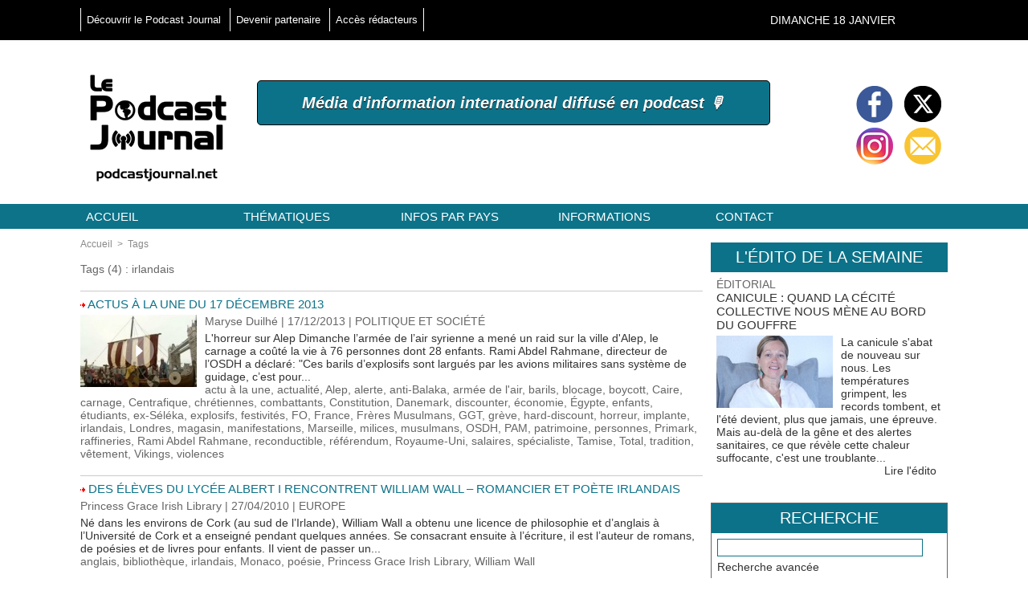

--- FILE ---
content_type: text/html; charset=UTF-8
request_url: https://www.podcastjournal.net/tags/irlandais/
body_size: 19381
content:
<!DOCTYPE html PUBLIC "-//W3C//DTD XHTML 1.0 Strict//EN" "http://www.w3.org/TR/xhtml1/DTD/xhtml1-strict.dtd">
<html xmlns="http://www.w3.org/1999/xhtml"  xml:lang="fr" lang="fr">
<head>
<title>Irlandais | Tags | Podcast Journal, l'information internationale diffusée en podcast</title>
 
<meta http-equiv="Content-Type" content="text/html; Charset=UTF-8" />
<meta name="keywords" content="Podcast, Journal, podcast journal, multimédia, multilingue, podcastjournal, who's who, international, art, culture, actu, tendance, loisirs, info, actualité, #podcast, #podcastjournal" />
<meta name="description" content="Actus à la une du 17 décembre 2013 Des élèves du Lycée Albert I rencontrent William Wall – romancier et poète irlandais Bibliothèque Irlandaise Princesse Grace (Monaco) L’art irlandais : De l..." />

<meta property="fb:app_id" content="100603546654254" />
<link rel="stylesheet" href="/var/style/style_3.css?v=1629737506" type="text/css" />
<link rel="stylesheet" media="only screen and (max-width : 800px)" href="/var/style/style_1103.css?v=1620308964" type="text/css" />
<link rel="stylesheet" href="/assets/css/gbfonts.min.css?v=1724246908" type="text/css">
<meta id="viewport" name="viewport" content="width=device-width, initial-scale=1.0, maximum-scale=1.0" />
<link id="css-responsive" rel="stylesheet" href="/_public/css/responsive.min.css?v=1731587507" type="text/css" />
<link rel="stylesheet" media="only screen and (max-width : 800px)" href="/var/style/style_1103_responsive.css?v=1620308964" type="text/css" />
<link rel="stylesheet" href="/var/style/style.8141319.css?v=1553856414" type="text/css" />
<link rel="canonical" href="https://www.podcastjournal.net/tags/irlandais/" />
<link rel="alternate" type="application/rss+xml" title="RSS" href="/xml/syndication.rss" />
<link rel="alternate" type="application/atom+xml" title="ATOM" href="/xml/atom.xml" />
<link rel="icon" href="/favicon.ico?v=1550749017" type="image/x-icon" />
<link rel="shortcut icon" href="/favicon.ico?v=1550749017" type="image/x-icon" />
 
<!-- Google file -->
<meta name="google-site-verification" content="LcnIHOiu5DMD7sv6AEqNeKKLD0ASyVqVKw9_UPdrGSU" />
 
<!-- Yahoo tags -->
<META name="y_key" content="2fd8e1387c11e0c4" >
 
<!-- Msn tags -->
<meta name="msvalidate.01" content="201ED72202D8CC42C886089D449753E6" />
<meta name="msvalidate.01" content="201ED72202D8CC42C886089D449753E6" />
<script src="/_public/js/jquery-1.8.3.min.js?v=1731587507" type="text/javascript"></script>
<script src="/_public/js/compress_fonctions.js?v=1731587507" type="text/javascript"></script>
<script type="text/javascript">
/*<![CDATA[*//*---->*/
selected_page = ['recherche', ''];
selected_page = ['tags', ''];
var deploye8141236 = true;

function sfHover_8141236(id) {
	var func = 'hover';
	if ($('#css-responsive').length && parseInt($(window).width()) <= 800) { 
		func = 'click';
	}

	$('#' + id + ' li' + (func == 'click' ? ' > a' : '')).on(func, 
		function(e) { 
			var obj  = (func == 'click' ? $(this).parent('li') :  $(this));
			if (func == 'click') {
				$('#' + id + ' > li').each(function(index) { 
					if ($(this).attr('id') != obj.attr('id') && !$(this).find(obj).length) {
						$(this).find(' > ul:visible').each(function() { $(this).hide(); });
					}
				});
			}
			if(func == 'click' || e.type == 'mouseenter') { 
				if (obj.find('ul:first:hidden').length)	{
					sfHoverShow_8141236(obj); 
				} else if (func == 'click') {
					sfHoverHide_8141236(obj);
				}
				if (func == 'click' && obj.find('ul').length)	return false; 
			}
			else if (e.type == 'mouseleave') { sfHoverHide_8141236(obj); }
		}
	);
}
function sfHoverShow_8141236(obj) {
	obj.addClass('sfhover').css('z-index', 1000); obj.find('ul:first:hidden').each(function() { if ($(this).hasClass('lvl0')) $(this).show(); else $(this).show(); });
}
function sfHoverHide_8141236(obj) {
	obj.find('ul:visible').each(function() { if ($(this).hasClass('lvl0')) $(this).hide(); else $(this).hide();});
}

 var GBRedirectionMode = 'NEVER';
/*--*//*]]>*/

</script>
 
<!-- Perso tags -->
<script type="text/javascript" src="https://apis.google.com/js/plusone.js"> {lang: 'fr'} </script>
<meta name="robots" content="max-snippet:-1, max-image-preview:standard, max-video-preview:-1"/>

<!-- Google Translate Widget -->
<div id="google_translate_element"></div>

<script type="text/javascript">
function googleTranslateElementInit() {
new google.translate.TranslateElement(
{
pageLanguage: 'en',
includedLanguages: 'en,fr,es,ru', // Languages: English, French, Spanish, Russian
layout: google.translate.TranslateElement.InlineLayout.SIMPLE
},
'google_translate_element'
);
}
</script>
<script type="text/javascript" src="//translate.google.com/translate_a/element.js?cb=googleTranslateElementInit"></script>

<!-- Google Analytics -->
<!-- Global site tag (gtag.js) - Google Analytics -->
<script async src="https://www.googletagmanager.com/gtag/js?id=UA-138024944-1"></script>
<script>
  window.dataLayer = window.dataLayer || [];
  function gtag(){dataLayer.push(arguments);}
  gtag('js', new Date());

  gtag('config', 'UA-138024944-1');
</script>

 
</head>

<body class="mep3 home">
<div class="stickyzone">

<div class="z_col130_td_inner">
<div id="z_col130" class="full">
<div class="z_col130_inner">
</div>
</div>
</div>
</div>
<div id="z_col_130_responsive" class="responsive-menu">


<!-- MOBI_swipe 11417418 -->
<div id="mod_11417418" class="mod_11417418 wm-module fullbackground  module-MOBI_swipe">
	 <div class="entete"><div class="fullmod">
		 <span>Podcast Journal, l'information internationale diffusée en podcast</span>
	 </div></div>
	<div class="cel1">
		 <ul>
			 <li class="liens" data-link="externe,http://www.podcastjournal.net/index.php"><a href="http://www.podcastjournal.net/index.php" >			 <span>
			 Accueil
			 </span>
</a></li>
			 <li class="liens" data-link="externe,http://www.podcastjournal.net/pages/Les-articles-par-theme-ou-par-localisation_ap1095592.html"><a href="http://www.podcastjournal.net/pages/Les-articles-par-theme-ou-par-localisation_ap1095592.html" >			 <span>
			 Articles par thème ou pays
			 </span>
</a></li>
			 <li class="liens" data-link="rubrique,291490"><a href="/EMISSIONS-A-PODCASTER_r212.html" >			 <span>
			 Émissions à podcaster
			 </span>
</a></li>
			 <li class="liens" data-link="rubrique,450319"><a href="/Ecoutez-un-regard-decale_r221.html" >			 <span>
			 Écoutez un regard décalé
			 </span>
</a></li>
			 <li class="liens" data-link="rubrique,262436"><a href="/Dessins-de-presse_r207.html" >			 <span>
			 Dessins de presse
			 </span>
</a></li>
			 <li class="liens" data-link="rubrique,204311"><a href="/L-image-du-jour_r197.html" >			 <span>
			 L'image du jour
			 </span>
</a></li>
			 <li class="liens" data-link="externe,http://www.podcastjournal.net/notes/"><a href="http://www.podcastjournal.net/notes/" >			 <span>
			 Brèves
			 </span>
</a></li>
			 <li class="liens" data-link="rubrique,121533"><a href="/WHO-S-WHO-MULTIMEDIA_r6.html" >			 <span>
			 Who's Who multimédia
			 </span>
</a></li>
			 <li class="liens" data-link="agenda,all"><a href="/agenda/" >			 <span>
			 Agenda
			 </span>
</a></li>
			 <li class="liens" data-link="externe,http://www.podcastjournal.net/classifieds"><a href="http://www.podcastjournal.net/classifieds" >			 <span>
			 Annonces
			 </span>
</a></li>
			 <li class="liens" data-link="externe,http://www.podcastjournal.net/forum"><a href="http://www.podcastjournal.net/forum" >			 <span>
			 Forum
			 </span>
</a></li>
			 <li class="liens" data-link="externe,http://www.podcastjournal.net/submit/"><a href="http://www.podcastjournal.net/submit/" >			 <span>
			 Soumettre un article journalistique ou un dessin de presse
			 </span>
</a></li>
		 </ul>
	</div>
</div>
</div>
<div id="main-responsive">

<div class="z_col0_td_inner z_td_colonne">
<!-- ********************************************** ZONE TITRE FULL ***************************************** -->
	 <div id="z_col0" class="full z_colonne">
		 <div class="z_col0_inner">
<div id="z_col0_responsive" class="module-responsive">

<!-- MOBI_titre 11417417 -->
<div id="mod_11417417" class="mod_11417417 module-MOBI_titre">
<div class="tablet-bg">
<div onclick="swipe()" class="swipe gbicongeneric icon-gbicongeneric-button-swipe-list"></div>
	 <div class="titre"><a href="https://www.podcastjournal.net">Podcast Journal</a></div>
</div>
</div>
</div>
<div id="mod_26922371" class="mod_26922371 wm-module module-responsive " style="_position:static">
<div class="fullmod">
<table cellpadding="0" cellspacing="0" class="module-combo nb-modules-2" style="position:relative; _position:static">
<tr>
<td class="celcombo1">
<!-- menu_static 26922428 -->
<div id="ecart_before_26922428" class="ecart_col0 " style="display:none"><hr /></div>
<div id="mod_26922428" class="mod_26922428 wm-module fullbackground  menu_static colonne-b background-cell- ">
	 <ul class="menu_ligne"><li class="fullmod"><ul>
		 <li class="id1 cel1 keep-padding titre first">
			 <a href="/Bienvenue-sur-le-Podcast-Journal_a4423.html" data-link="article,1904884" >
				 Découvrir le Podcast Journal
			 </a>
		 </li>
		 <li class="id2 cel2 keep-padding titre ">
			 <a href="#" data-link="rien," >
				 Devenir partenaire
			 </a>
		 </li>
		 <li class="id3 cel1 keep-padding titre  last">
			 <a href="http://www.podcastjournal.net/admin" data-link="externe,http://www.podcastjournal.net/admin" target="_blank">
				 Accès rédacteurs
			 </a>
		 </li>
	 </ul></li>
	 </ul>
</div>
</td>
<td class="celcombo2 empty">&nbsp;</td>
<td class="celcombo3">
<!-- date 26922474 -->
<div id="ecart_before_26922474" class="ecart_col0 " style="display:none"><hr /></div>
<div id="mod_26922474" class="mod_26922474 wm-module fullbackground "><div class="fullmod">
	 <div class="date"></div>
	 <div class="clear"></div>
</div></div>
</td>
</tr>
</table>
</div>
</div>
<div id="ecart_after_26922371" class="ecart_col0" style="display:none"><hr /></div>
<div id="ecart_before_26922720" class="ecart_col0 " style="display:none"><hr /></div>
<div id="mod_26922720" class="mod_26922720 wm-module module-responsive " style="_position:static">
<div class="fullmod">
<table cellpadding="0" cellspacing="0" class="module-combo nb-modules-3" style="position:relative; _position:static">
<tr>
<td class="celcombo1">
<!-- titre 26922760 -->
<div id="ecart_before_26922760" class="ecart_col0 " style="display:none"><hr /></div>
<div id="mod_26922760" class="mod_26922760 wm-module fullbackground "><div class="fullmod">
	 <h1 class="titre_image"><a href="https://www.podcastjournal.net/"><img src="/photo/titre_26922760.png?v=1550678249" alt="Podcast Journal" title="Podcast Journal" class="image"/></a></h1>
</div></div>
</td>
<td class="celcombo2">
<!-- slogan 43238521 -->
<div id="ecart_before_43238521" class="ecart_col0 " style="display:none"><hr /></div>
<div id="mod_43238521" class="mod_43238521 wm-module fullbackground "><div class="fullmod">
	 <div class="slogan">Média d'information international diffusé en podcast 🎙️</div>
</div></div>

</td>
<td class="celcombo3">
<!-- services_web2 26922800 -->
<div id="ecart_before_26922800" class="ecart_col0 " style="display:none"><hr /></div>
<div id="mod_26922800" class="mod_26922800 wm-module fullbackground  services_web2">
		 <div class="cel1">
					 <div class="lien">
						 <a href="https://www.facebook.com/PodcastJournal.net/" style="height: 52px; line-height: 52px" target="_blank"><img src="/_images/services_web2/set4/facebook.png" alt="Facebook" title="Facebook" /></a>
					 </div>
					 <div class="lien">
						 <a href="http://twitter.com/Podcast_Journal" style="height: 52px; line-height: 52px" target="_blank"><img src="/_images/services_web2/set4/twitter.png" alt="Twitter" title="Twitter" /></a>
					 </div>
					 <div class="lien">
						 <a href="https://www.instagram.com/le_podcast_journal/" style="height: 52px; line-height: 52px" target="_blank"><img src="/_images/services_web2/set4/instagram.png" alt="Instagram" title="Instagram" /></a>
					 </div>
					 <div class="lien">
						 <a href="https://www.podcastjournal.net/newsletter" style="height: 52px; line-height: 52px" ><img src="/_images/services_web2/set4/newsletter.png" alt="Newsletter" title="Newsletter" /></a>
					 </div>
	 <div class="clear"></div>
		 </div>
</div>
</td>
</tr>
</table>
</div>
</div>
<div id="ecart_after_26922720" class="ecart_col0" style="display:none"><hr /></div>
<div id="ecart_before_8141235" class="ecart_col0 " style="display:none"><hr /></div>
<div id="mod_8141235" class="mod_8141235 wm-module module-responsive " style="_position:static">
<div class="fullmod">
<table cellpadding="0" cellspacing="0" class="module-combo nb-modules-1" style="position:relative; _position:static">
<tr>
<td class="celcombo1">
<!-- menu_deployable 8141236 -->
<div id="ecart_before_8141236" class="ecart_col0 " style="display:none"><hr /></div>
<div id="mod_8141236" class="mod_8141236 module-menu_deployable wm-module fullbackground  colonne-b type-1 background-cell- " >
	 <div class="main_menu"><div class="fullmod">
		 <ul id="menuliste_8141236">
			 <li data-link="home," class=" titre first" id="menuliste_8141236_1"><a href="https://www.podcastjournal.net/" >Accueil</a></li>
			 <li data-link="rubrique,121526" class=" titre" id="menuliste_8141236_2"><a href="/Rubriques-thematiques_r4.html" >Thématiques</a>
			 	 <ul class="lvl0 ">
					 <li class="stitre responsive" style="display:none"><a href="/Rubriques-thematiques_r4.html" ><span class="fake-margin" style="display:none">&nbsp;</span>Thématiques</a></li>
					 <li data-link="rubrique,242585" class=" stitre" ><a href="/EDITORIAL_r204.html" ><span class="fake-margin" style="display:none">&nbsp;</span>Éditorial</a></li>
					 <li data-link="rubrique,121633" class=" stitre" ><a href="/POLITIQUE-ET-SOCIETE_r50.html" ><span class="fake-margin" style="display:none">&nbsp;</span>Politique et société</a></li>
					 <li data-link="rubrique,121599" class=" stitre" ><a href="/ECONOMIE_r21.html" ><span class="fake-margin" style="display:none">&nbsp;</span>Économie</a></li>
					 <li data-link="rubrique,121630" class=" stitre" ><a href="/NATURE-ET-DEVELOPPEMENT-DURABLE_r47.html" ><span class="fake-margin" style="display:none">&nbsp;</span>Nature et développement durable</a></li>
					 <li data-link="rubrique,121600" class=" stitre" ><a href="/ART-ET-CULTURE_r22.html" ><span class="fake-margin" style="display:none">&nbsp;</span>Art et culture</a></li>
					 <li data-link="rubrique,121640" class=" stitre" ><a href="/SCIENCE-ET-HIGH-TECH_r55.html" ><span class="fake-margin" style="display:none">&nbsp;</span>Science et high-tech</a></li>
					 <li data-link="rubrique,132578" class=" stitre" ><a href="/Articles_r143.html" ><span class="fake-margin" style="display:none">&nbsp;</span>Éducation</a></li>
					 <li data-link="rubrique,121635" class=" stitre" ><a href="/SANTE-ET-MEDECINE_r52.html" ><span class="fake-margin" style="display:none">&nbsp;</span>Santé et médecine</a></li>
					 <li data-link="rubrique,121636" class=" stitre" ><a href="/GASTRONOMIE_r53.html" ><span class="fake-margin" style="display:none">&nbsp;</span>Gastronomie</a></li>
					 <li data-link="rubrique,121637" class=" stitre" ><a href="/VIE-QUOTIDIENNE_r54.html" ><span class="fake-margin" style="display:none">&nbsp;</span>Vie quotidienne</a></li>
					 <li data-link="rubrique,121641" class=" stitre" ><a href="/CELEBRITES-MODE-ET-LIFESTYLE_r56.html" ><span class="fake-margin" style="display:none">&nbsp;</span>Célébrités, mode et lifestyle</a></li>
					 <li data-link="rubrique,121533" class=" stitre" ><a href="/WHO-S-WHO-MULTIMEDIA_r6.html" ><span class="fake-margin" style="display:none">&nbsp;</span>Who's Who® multimédia</a></li>
					 <li data-link="rubrique,121618" class=" stitre" ><a href="/SPORT_r38.html" ><span class="fake-margin" style="display:none">&nbsp;</span>Sport</a></li>
					 <li data-link="rubrique,180155" class=" stitre" ><a href="/AUTO-MOTO-BATEAU-AVION_r162.html" ><span class="fake-margin" style="display:none">&nbsp;</span>Auto, moto, bateau, avion</a></li>
					 <li data-link="rubrique,128202" class=" stitre" ><a href="/INSOLITE-ET-FAITS-DIVERS_r125.html" ><span class="fake-margin" style="display:none">&nbsp;</span>Faits divers et insolite</a></li>
					 <li data-link="rubrique,124128" class=" stitre" ><a href="/VOYAGES-ET-TOURISME_r86.html" ><span class="fake-margin" style="display:none">&nbsp;</span>Voyages</a></li>
					 <li data-link="rubrique,128204" class=" stitre" ><a href="/HUMOUR_r126.html" ><span class="fake-margin" style="display:none">&nbsp;</span>Humour</a></li>
					 <li data-link="rubrique,128205" class=" stitre" ><a href="/JEUX_r127.html" ><span class="fake-margin" style="display:none">&nbsp;</span>Jeux</a></li>
					 <li data-link="rubrique,192106" class=" stitre" ><a href="/JEUNES_r192.html" ><span class="fake-margin" style="display:none">&nbsp;</span>Jeunes</a></li>
					 <li data-link="rubrique,121643" class=" stitre" ><a href="/EPHEMERIDES-LOISIRS_r58.html" ><span class="fake-margin" style="display:none">&nbsp;</span>Éphémérides, loisirs</a></li>
					 <li data-link="breve," class=" stitre" ><a href="/notes/" ><span class="fake-margin" style="display:none">&nbsp;</span>Brèves</a></li>
					 <li data-link="externe,http://www.podcastjournal.net/animal" class=" stitre slast" ><a href="http://www.podcastjournal.net/animal"  target="_blank"><span class="fake-margin" style="display:none">&nbsp;</span>Podcast Journal Animal</a></li>
				 </ul>
			 </li>
			 <li data-link="rien," class=" titre element void" id="menuliste_8141236_3"><a href="#" >Infos par pays </a>
			 	 <ul class="lvl0 ">
					 <li data-link="externe,http://www.podcastjournal.net/search/?tagsearch=Europe" class=" stitre" ><a href="http://www.podcastjournal.net/search/?tagsearch=Europe" ><span class="fake-margin" style="display:none">&nbsp;</span>EUROPE</a>
					 	 <ul class="lvlchildren ">
							 <li class="stitre responsive" style="display:none"><a href="http://www.podcastjournal.net/search/?tagsearch=Europe" ><span class="fake-margin" style="display:none">&nbsp;</span><span class="fake-margin" style="display:none">&nbsp;</span>EUROPE</a></li>
							 <li data-link="externe,http://www.podcastjournal.net/search/?tagsearch=albanie" class=" stitre" ><a href="http://www.podcastjournal.net/search/?tagsearch=albanie" ><span class="fake-margin" style="display:none">&nbsp;</span><span class="fake-margin" style="display:none">&nbsp;</span>Albanie</a></li>
							 <li data-link="externe,http://www.podcastjournal.net/search/?tagsearch=allemagne" class=" stitre" ><a href="http://www.podcastjournal.net/search/?tagsearch=allemagne" ><span class="fake-margin" style="display:none">&nbsp;</span><span class="fake-margin" style="display:none">&nbsp;</span>Allemagne</a></li>
							 <li data-link="externe,http://www.podcastjournal.net/search/?tagsearch=andorre" class=" stitre" ><a href="http://www.podcastjournal.net/search/?tagsearch=andorre" ><span class="fake-margin" style="display:none">&nbsp;</span><span class="fake-margin" style="display:none">&nbsp;</span>Andorre</a></li>
							 <li data-link="externe,http://www.podcastjournal.net/search/?tagsearch=autriche" class=" stitre" ><a href="http://www.podcastjournal.net/search/?tagsearch=autriche" ><span class="fake-margin" style="display:none">&nbsp;</span><span class="fake-margin" style="display:none">&nbsp;</span>Autriche</a></li>
							 <li data-link="externe,http://www.podcastjournal.net/search/?tagsearch=belgique" class=" stitre" ><a href="http://www.podcastjournal.net/search/?tagsearch=belgique" ><span class="fake-margin" style="display:none">&nbsp;</span><span class="fake-margin" style="display:none">&nbsp;</span>Belgique</a></li>
							 <li data-link="externe,http://www.podcastjournal.net/search/?tagsearch=bielorussie" class=" stitre" ><a href="http://www.podcastjournal.net/search/?tagsearch=bielorussie" ><span class="fake-margin" style="display:none">&nbsp;</span><span class="fake-margin" style="display:none">&nbsp;</span>Biélorussie</a></li>
							 <li data-link="externe,http://www.podcastjournal.net/search/?tagsearch=bosnie-herzegovine" class=" stitre" ><a href="http://www.podcastjournal.net/search/?tagsearch=bosnie-herzegovine" ><span class="fake-margin" style="display:none">&nbsp;</span><span class="fake-margin" style="display:none">&nbsp;</span>Bosnie-Herzégovine</a></li>
							 <li data-link="externe,http://www.podcastjournal.net/search/?tagsearch=bulgarie" class=" stitre" ><a href="http://www.podcastjournal.net/search/?tagsearch=bulgarie" ><span class="fake-margin" style="display:none">&nbsp;</span><span class="fake-margin" style="display:none">&nbsp;</span>Bulgarie</a></li>
							 <li data-link="externe,http://www.podcastjournal.net/search/?tagsearch=chypre" class=" stitre" ><a href="http://www.podcastjournal.net/search/?tagsearch=chypre" ><span class="fake-margin" style="display:none">&nbsp;</span><span class="fake-margin" style="display:none">&nbsp;</span>Chypre</a></li>
							 <li data-link="externe,http://www.podcastjournal.net/search/?tagsearch=croatie" class=" stitre" ><a href="http://www.podcastjournal.net/search/?tagsearch=croatie" ><span class="fake-margin" style="display:none">&nbsp;</span><span class="fake-margin" style="display:none">&nbsp;</span>Croatie</a></li>
							 <li data-link="externe,http://www.podcastjournal.net/search/?tagsearch=danemark" class=" stitre" ><a href="http://www.podcastjournal.net/search/?tagsearch=danemark" ><span class="fake-margin" style="display:none">&nbsp;</span><span class="fake-margin" style="display:none">&nbsp;</span>Danemark</a></li>
							 <li data-link="externe,http://www.podcastjournal.net/search/?tagsearch=espagne" class=" stitre" ><a href="http://www.podcastjournal.net/search/?tagsearch=espagne" ><span class="fake-margin" style="display:none">&nbsp;</span><span class="fake-margin" style="display:none">&nbsp;</span>Espagne</a></li>
							 <li data-link="externe,http://www.podcastjournal.net/search/?tagsearch=estonie" class=" stitre" ><a href="http://www.podcastjournal.net/search/?tagsearch=estonie" ><span class="fake-margin" style="display:none">&nbsp;</span><span class="fake-margin" style="display:none">&nbsp;</span>Estonie</a></li>
							 <li data-link="externe,http://www.podcastjournal.net/search/?tagsearch=finlande" class=" stitre" ><a href="http://www.podcastjournal.net/search/?tagsearch=finlande" ><span class="fake-margin" style="display:none">&nbsp;</span><span class="fake-margin" style="display:none">&nbsp;</span>Finlande</a></li>
							 <li data-link="externe,http://www.podcastjournal.net/search/?tagsearch=france" class=" stitre" ><a href="http://www.podcastjournal.net/search/?tagsearch=france" ><span class="fake-margin" style="display:none">&nbsp;</span><span class="fake-margin" style="display:none">&nbsp;</span>France</a>
							 	 <ul class="lvlchildren ">
									 <li class="stitre responsive" style="display:none"><a href="http://www.podcastjournal.net/search/?tagsearch=france" ><span class="fake-margin" style="display:none">&nbsp;</span><span class="fake-margin" style="display:none">&nbsp;</span><span class="fake-margin" style="display:none">&nbsp;</span>France</a></li>
									 <li data-link="externe,http://www.podcastjournal.net/search/?tagsearch=guadeloupe" class=" stitre" ><a href="http://www.podcastjournal.net/search/?tagsearch=guadeloupe" ><span class="fake-margin" style="display:none">&nbsp;</span><span class="fake-margin" style="display:none">&nbsp;</span><span class="fake-margin" style="display:none">&nbsp;</span>Guadeloupe (Amériques)</a></li>
									 <li data-link="externe,http://www.podcastjournal.net/search/?tagsearch=guyane" class=" stitre" ><a href="http://www.podcastjournal.net/search/?tagsearch=guyane" ><span class="fake-margin" style="display:none">&nbsp;</span><span class="fake-margin" style="display:none">&nbsp;</span><span class="fake-margin" style="display:none">&nbsp;</span>Guyane (Amériques)</a></li>
									 <li data-link="externe,http://www.podcastjournal.net/search/?tagsearch=ile-de-la-reunion" class=" stitre" ><a href="http://www.podcastjournal.net/search/?tagsearch=ile-de-la-reunion" ><span class="fake-margin" style="display:none">&nbsp;</span><span class="fake-margin" style="display:none">&nbsp;</span><span class="fake-margin" style="display:none">&nbsp;</span>La Réunion (Afrique)</a></li>
									 <li data-link="externe,http://www.podcastjournal.net/search/?tagsearch=mayotte" class=" stitre" ><a href="http://www.podcastjournal.net/search/?tagsearch=mayotte" ><span class="fake-margin" style="display:none">&nbsp;</span><span class="fake-margin" style="display:none">&nbsp;</span><span class="fake-margin" style="display:none">&nbsp;</span>Mayotte (Afrique)</a></li>
									 <li data-link="externe,http://www.podcastjournal.net/search/?tagsearch=martinique" class=" stitre" ><a href="http://www.podcastjournal.net/search/?tagsearch=martinique" ><span class="fake-margin" style="display:none">&nbsp;</span><span class="fake-margin" style="display:none">&nbsp;</span><span class="fake-margin" style="display:none">&nbsp;</span>Martinique (Amériques)</a></li>
									 <li data-link="externe,http://www.podcastjournal.net/search/?tagsearch=nouvelle-caledonie" class=" stitre" ><a href="http://www.podcastjournal.net/search/?tagsearch=nouvelle-caledonie" ><span class="fake-margin" style="display:none">&nbsp;</span><span class="fake-margin" style="display:none">&nbsp;</span><span class="fake-margin" style="display:none">&nbsp;</span>Nouvelle Calédonie (Océanie)</a></li>
									 <li data-link="externe,http://www.podcastjournal.net/search/?tagsearch=polynesie+francaise" class=" stitre slast" ><a href="http://www.podcastjournal.net/search/?tagsearch=polynesie+francaise" ><span class="fake-margin" style="display:none">&nbsp;</span><span class="fake-margin" style="display:none">&nbsp;</span><span class="fake-margin" style="display:none">&nbsp;</span>Polynésie française (Océanie)</a></li>
								 </ul>
							 </li>
							 <li data-link="externe,http://www.podcastjournal.net/search/?tagsearch=grece" class=" stitre" ><a href="http://www.podcastjournal.net/search/?tagsearch=grece" ><span class="fake-margin" style="display:none">&nbsp;</span><span class="fake-margin" style="display:none">&nbsp;</span>Grèce</a></li>
							 <li data-link="externe,http://www.podcastjournal.net/search/?tagsearch=hongrie" class=" stitre" ><a href="http://www.podcastjournal.net/search/?tagsearch=hongrie" ><span class="fake-margin" style="display:none">&nbsp;</span><span class="fake-margin" style="display:none">&nbsp;</span>Hongrie</a></li>
							 <li data-link="externe,http://www.podcastjournal.net/search/?tagsearch=irlande" class=" stitre" ><a href="http://www.podcastjournal.net/search/?tagsearch=irlande" ><span class="fake-margin" style="display:none">&nbsp;</span><span class="fake-margin" style="display:none">&nbsp;</span>Irlande</a></li>
							 <li data-link="externe,http://www.podcastjournal.net/search/?tagsearch=islande" class=" stitre" ><a href="http://www.podcastjournal.net/search/?tagsearch=islande" ><span class="fake-margin" style="display:none">&nbsp;</span><span class="fake-margin" style="display:none">&nbsp;</span>Islande</a></li>
							 <li data-link="externe,http://www.podcastjournal.net/search/?tagsearch=italie" class=" stitre" ><a href="http://www.podcastjournal.net/search/?tagsearch=italie" ><span class="fake-margin" style="display:none">&nbsp;</span><span class="fake-margin" style="display:none">&nbsp;</span>Italie</a></li>
							 <li data-link="externe,http://www.podcastjournal.net/search/?tagsearch=kosovo" class=" stitre" ><a href="http://www.podcastjournal.net/search/?tagsearch=kosovo" ><span class="fake-margin" style="display:none">&nbsp;</span><span class="fake-margin" style="display:none">&nbsp;</span>Kosovo</a></li>
							 <li data-link="externe,http://www.podcastjournal.net/search/?tagsearch=lettonie" class=" stitre" ><a href="http://www.podcastjournal.net/search/?tagsearch=lettonie" ><span class="fake-margin" style="display:none">&nbsp;</span><span class="fake-margin" style="display:none">&nbsp;</span>Lettonie</a></li>
							 <li data-link="externe,http://www.podcastjournal.net/search/?tagsearch=liechtenstein" class=" stitre" ><a href="http://www.podcastjournal.net/search/?tagsearch=liechtenstein" ><span class="fake-margin" style="display:none">&nbsp;</span><span class="fake-margin" style="display:none">&nbsp;</span>Liechtenstein</a></li>
							 <li data-link="externe,http://www.podcastjournal.net/search/?tagsearch=lituanie" class=" stitre" ><a href="http://www.podcastjournal.net/search/?tagsearch=lituanie" ><span class="fake-margin" style="display:none">&nbsp;</span><span class="fake-margin" style="display:none">&nbsp;</span>Lituanie</a></li>
							 <li data-link="externe,http://www.podcastjournal.net/search/?tagsearch=luxembourg" class=" stitre" ><a href="http://www.podcastjournal.net/search/?tagsearch=luxembourg" ><span class="fake-margin" style="display:none">&nbsp;</span><span class="fake-margin" style="display:none">&nbsp;</span>Luxembourg</a></li>
							 <li data-link="externe,http://www.podcastjournal.net/search/?tagsearch=macedoine" class=" stitre" ><a href="http://www.podcastjournal.net/search/?tagsearch=macedoine" ><span class="fake-margin" style="display:none">&nbsp;</span><span class="fake-margin" style="display:none">&nbsp;</span>Macédoine</a></li>
							 <li data-link="externe,http://www.podcastjournal.net/search/?tagsearch=malte" class=" stitre" ><a href="http://www.podcastjournal.net/search/?tagsearch=malte" ><span class="fake-margin" style="display:none">&nbsp;</span><span class="fake-margin" style="display:none">&nbsp;</span>Malte</a></li>
							 <li data-link="externe,http://www.podcastjournal.net/search/?tagsearch=moldavie" class=" stitre" ><a href="http://www.podcastjournal.net/search/?tagsearch=moldavie" ><span class="fake-margin" style="display:none">&nbsp;</span><span class="fake-margin" style="display:none">&nbsp;</span>Moldavie</a></li>
							 <li data-link="externe,http://www.podcastjournal.net/search/?tagsearch=monaco" class=" stitre" ><a href="http://www.podcastjournal.net/search/?tagsearch=monaco" ><span class="fake-margin" style="display:none">&nbsp;</span><span class="fake-margin" style="display:none">&nbsp;</span>Monaco</a></li>
							 <li data-link="externe,http://www.podcastjournal.net/search/?tagsearch=montenegro" class=" stitre" ><a href="http://www.podcastjournal.net/search/?tagsearch=montenegro" ><span class="fake-margin" style="display:none">&nbsp;</span><span class="fake-margin" style="display:none">&nbsp;</span>Monténégro</a></li>
							 <li data-link="externe,http://www.podcastjournal.net/search/?tagsearch=norvege" class=" stitre" ><a href="http://www.podcastjournal.net/search/?tagsearch=norvege" ><span class="fake-margin" style="display:none">&nbsp;</span><span class="fake-margin" style="display:none">&nbsp;</span>Norvège</a></li>
							 <li data-link="externe,http://www.podcastjournal.net/search/?tagsearch=pays-bas" class=" stitre" ><a href="http://www.podcastjournal.net/search/?tagsearch=pays-bas" ><span class="fake-margin" style="display:none">&nbsp;</span><span class="fake-margin" style="display:none">&nbsp;</span>Pays-Bas</a></li>
							 <li data-link="externe,http://www.podcastjournal.net/search/?tagsearch=pologne" class=" stitre" ><a href="http://www.podcastjournal.net/search/?tagsearch=pologne" ><span class="fake-margin" style="display:none">&nbsp;</span><span class="fake-margin" style="display:none">&nbsp;</span>Pologne</a></li>
							 <li data-link="externe,http://www.podcastjournal.net/search/?tagsearch=portugal" class=" stitre" ><a href="http://www.podcastjournal.net/search/?tagsearch=portugal" ><span class="fake-margin" style="display:none">&nbsp;</span><span class="fake-margin" style="display:none">&nbsp;</span>Portugal</a></li>
							 <li data-link="externe,http://www.podcastjournal.net/search/?tagsearch=roumanie" class=" stitre" ><a href="http://www.podcastjournal.net/search/?tagsearch=roumanie" ><span class="fake-margin" style="display:none">&nbsp;</span><span class="fake-margin" style="display:none">&nbsp;</span>Roumanie</a></li>
							 <li data-link="externe,http://www.podcastjournal.net/search/?tagsearch=royaume-uni" class=" stitre" ><a href="http://www.podcastjournal.net/search/?tagsearch=royaume-uni" ><span class="fake-margin" style="display:none">&nbsp;</span><span class="fake-margin" style="display:none">&nbsp;</span>Royaume-Uni</a></li>
							 <li data-link="externe,http://www.podcastjournal.net/search/?tagsearch=russie" class=" stitre" ><a href="http://www.podcastjournal.net/search/?tagsearch=russie" ><span class="fake-margin" style="display:none">&nbsp;</span><span class="fake-margin" style="display:none">&nbsp;</span>Russie</a></li>
							 <li data-link="externe,http://www.podcastjournal.net/search/?tagsearch=saint-marin" class=" stitre" ><a href="http://www.podcastjournal.net/search/?tagsearch=saint-marin" ><span class="fake-margin" style="display:none">&nbsp;</span><span class="fake-margin" style="display:none">&nbsp;</span>Saint-Marin</a></li>
							 <li data-link="externe,http://www.podcastjournal.net/search/?tagsearch=serbie" class=" stitre" ><a href="http://www.podcastjournal.net/search/?tagsearch=serbie" ><span class="fake-margin" style="display:none">&nbsp;</span><span class="fake-margin" style="display:none">&nbsp;</span>Serbie</a></li>
							 <li data-link="externe,http://www.podcastjournal.net/search/?tagsearch=slovaquie" class=" stitre" ><a href="http://www.podcastjournal.net/search/?tagsearch=slovaquie" ><span class="fake-margin" style="display:none">&nbsp;</span><span class="fake-margin" style="display:none">&nbsp;</span>Slovaquie</a></li>
							 <li data-link="externe,http://www.podcastjournal.net/search/?tagsearch=slovenie" class=" stitre" ><a href="http://www.podcastjournal.net/search/?tagsearch=slovenie" ><span class="fake-margin" style="display:none">&nbsp;</span><span class="fake-margin" style="display:none">&nbsp;</span>Slovénie</a></li>
							 <li data-link="externe,http://www.podcastjournal.net/search/?tagsearch=suede" class=" stitre" ><a href="http://www.podcastjournal.net/search/?tagsearch=suede" ><span class="fake-margin" style="display:none">&nbsp;</span><span class="fake-margin" style="display:none">&nbsp;</span>Suède</a></li>
							 <li data-link="externe,http://www.podcastjournal.net/search/?tagsearch=suisse" class=" stitre" ><a href="http://www.podcastjournal.net/search/?tagsearch=suisse" ><span class="fake-margin" style="display:none">&nbsp;</span><span class="fake-margin" style="display:none">&nbsp;</span>Suisse</a></li>
							 <li data-link="externe,http://www.podcastjournal.net/search/?tagsearch=republique tcheque" class=" stitre" ><a href="http://www.podcastjournal.net/search/?tagsearch=republique%20tcheque" ><span class="fake-margin" style="display:none">&nbsp;</span><span class="fake-margin" style="display:none">&nbsp;</span>Tchèque (rép.)</a></li>
							 <li data-link="externe,http://www.podcastjournal.net/search/?tagsearch=ukraine" class=" stitre" ><a href="http://www.podcastjournal.net/search/?tagsearch=ukraine" ><span class="fake-margin" style="display:none">&nbsp;</span><span class="fake-margin" style="display:none">&nbsp;</span>Ukraine</a></li>
							 <li data-link="externe,http://www.podcastjournal.net/search/?tagsearch=Vatican" class=" stitre" ><a href="http://www.podcastjournal.net/search/?tagsearch=Vatican" ><span class="fake-margin" style="display:none">&nbsp;</span><span class="fake-margin" style="display:none">&nbsp;</span>Vatican</a></li>
							 <li data-link="externe,http://www.podcastjournal.net/search/?tagsearch=union européenne" class=" stitre slast" ><a href="http://www.podcastjournal.net/search/?tagsearch=union%20européenne" ><span class="fake-margin" style="display:none">&nbsp;</span><span class="fake-margin" style="display:none">&nbsp;</span>Union européenne</a></li>
						 </ul>
					 </li>
					 <li data-link="externe,http://www.podcastjournal.net/search/?tagsearch=Afrique" class=" stitre" ><a href="http://www.podcastjournal.net/search/?tagsearch=Afrique" ><span class="fake-margin" style="display:none">&nbsp;</span>AFRIQUE</a>
					 	 <ul class="lvlchildren ">
							 <li class="stitre responsive" style="display:none"><a href="http://www.podcastjournal.net/search/?tagsearch=Afrique" ><span class="fake-margin" style="display:none">&nbsp;</span><span class="fake-margin" style="display:none">&nbsp;</span>AFRIQUE</a></li>
							 <li data-link="externe,http://www.podcastjournal.net/search/?tagsearch=afrique du sud" class=" stitre" ><a href="http://www.podcastjournal.net/search/?tagsearch=afrique%20du%20sud" ><span class="fake-margin" style="display:none">&nbsp;</span><span class="fake-margin" style="display:none">&nbsp;</span>Afrique du Sud</a></li>
							 <li data-link="externe,http://www.podcastjournal.net/search/?tagsearch=algerie" class=" stitre" ><a href="http://www.podcastjournal.net/search/?tagsearch=algerie" ><span class="fake-margin" style="display:none">&nbsp;</span><span class="fake-margin" style="display:none">&nbsp;</span>Algérie</a></li>
							 <li data-link="externe,http://www.podcastjournal.net/search/?tagsearch=angola" class=" stitre" ><a href="http://www.podcastjournal.net/search/?tagsearch=angola" ><span class="fake-margin" style="display:none">&nbsp;</span><span class="fake-margin" style="display:none">&nbsp;</span>Angola</a></li>
							 <li data-link="externe,http://www.podcastjournal.net/search/?tagsearch=benin" class=" stitre" ><a href="http://www.podcastjournal.net/search/?tagsearch=benin" ><span class="fake-margin" style="display:none">&nbsp;</span><span class="fake-margin" style="display:none">&nbsp;</span>Bénin</a></li>
							 <li data-link="externe,http://www.podcastjournal.net/search/?tagsearch=botswana" class=" stitre" ><a href="http://www.podcastjournal.net/search/?tagsearch=botswana" ><span class="fake-margin" style="display:none">&nbsp;</span><span class="fake-margin" style="display:none">&nbsp;</span>Botswana</a></li>
							 <li data-link="externe,http://www.podcastjournal.net/search/?tagsearch=burkina faso" class=" stitre" ><a href="http://www.podcastjournal.net/search/?tagsearch=burkina%20faso" ><span class="fake-margin" style="display:none">&nbsp;</span><span class="fake-margin" style="display:none">&nbsp;</span>Burkina Faso</a></li>
							 <li data-link="externe,http://www.podcastjournal.net/search/?tagsearch=burundi" class=" stitre" ><a href="http://www.podcastjournal.net/search/?tagsearch=burundi" ><span class="fake-margin" style="display:none">&nbsp;</span><span class="fake-margin" style="display:none">&nbsp;</span>Burundi</a></li>
							 <li data-link="externe,http://www.podcastjournal.net/search/?tagsearch=cameroun" class=" stitre" ><a href="http://www.podcastjournal.net/search/?tagsearch=cameroun" ><span class="fake-margin" style="display:none">&nbsp;</span><span class="fake-margin" style="display:none">&nbsp;</span>Cameroun</a></li>
							 <li data-link="externe,http://www.podcastjournal.net/search/?tagsearch=cap-vert" class=" stitre" ><a href="http://www.podcastjournal.net/search/?tagsearch=cap-vert" ><span class="fake-margin" style="display:none">&nbsp;</span><span class="fake-margin" style="display:none">&nbsp;</span>Cap-Vert</a></li>
							 <li data-link="externe,http://www.podcastjournal.net/search/?tagsearch=republique centrafricaine" class=" stitre" ><a href="http://www.podcastjournal.net/search/?tagsearch=republique%20centrafricaine" ><span class="fake-margin" style="display:none">&nbsp;</span><span class="fake-margin" style="display:none">&nbsp;</span>Centrafricaine (rép.)</a></li>
							 <li data-link="externe,http://www.podcastjournal.net/search/?tagsearch=comores" class=" stitre" ><a href="http://www.podcastjournal.net/search/?tagsearch=comores" ><span class="fake-margin" style="display:none">&nbsp;</span><span class="fake-margin" style="display:none">&nbsp;</span>Comores</a></li>
							 <li data-link="externe,http://www.podcastjournal.net/search/?tagsearch=congo" class=" stitre" ><a href="http://www.podcastjournal.net/search/?tagsearch=congo" ><span class="fake-margin" style="display:none">&nbsp;</span><span class="fake-margin" style="display:none">&nbsp;</span>Congo</a></li>
							 <li data-link="externe,http://www.podcastjournal.net/search/?tagsearch=rdc" class=" stitre" ><a href="http://www.podcastjournal.net/search/?tagsearch=rdc" ><span class="fake-margin" style="display:none">&nbsp;</span><span class="fake-margin" style="display:none">&nbsp;</span>Congo (RDC)</a></li>
							 <li data-link="externe,http://www.podcastjournal.net/search/?tagsearch=cote d'ivoire" class=" stitre" ><a href="http://www.podcastjournal.net/search/?tagsearch=cote%20d'ivoire" ><span class="fake-margin" style="display:none">&nbsp;</span><span class="fake-margin" style="display:none">&nbsp;</span>Côte d'Ivoire</a></li>
							 <li data-link="externe,http://www.podcastjournal.net/search/?tagsearch=djibouti" class=" stitre" ><a href="http://www.podcastjournal.net/search/?tagsearch=djibouti" ><span class="fake-margin" style="display:none">&nbsp;</span><span class="fake-margin" style="display:none">&nbsp;</span>Djibouti</a></li>
							 <li data-link="externe,http://www.podcastjournal.net/search/?tagsearch=egypte" class=" stitre" ><a href="http://www.podcastjournal.net/search/?tagsearch=egypte" ><span class="fake-margin" style="display:none">&nbsp;</span><span class="fake-margin" style="display:none">&nbsp;</span>Egypte</a></li>
							 <li data-link="externe,http://www.podcastjournal.net/search/?tagsearch=erythree" class=" stitre" ><a href="http://www.podcastjournal.net/search/?tagsearch=erythree" ><span class="fake-margin" style="display:none">&nbsp;</span><span class="fake-margin" style="display:none">&nbsp;</span>Erythrée</a></li>
							 <li data-link="externe,http://www.podcastjournal.net/search/?tagsearch=ethiopie" class=" stitre" ><a href="http://www.podcastjournal.net/search/?tagsearch=ethiopie" ><span class="fake-margin" style="display:none">&nbsp;</span><span class="fake-margin" style="display:none">&nbsp;</span>Ethiopie</a></li>
							 <li data-link="externe,http://www.podcastjournal.net/search/?tagsearch=gabon" class=" stitre" ><a href="http://www.podcastjournal.net/search/?tagsearch=gabon" ><span class="fake-margin" style="display:none">&nbsp;</span><span class="fake-margin" style="display:none">&nbsp;</span>Gabon</a></li>
							 <li data-link="externe,http://www.podcastjournal.net/search/?tagsearch=gambie" class=" stitre" ><a href="http://www.podcastjournal.net/search/?tagsearch=gambie" ><span class="fake-margin" style="display:none">&nbsp;</span><span class="fake-margin" style="display:none">&nbsp;</span>Gambie</a></li>
							 <li data-link="externe,http://www.podcastjournal.net/search/?tagsearch=ghana" class=" stitre" ><a href="http://www.podcastjournal.net/search/?tagsearch=ghana" ><span class="fake-margin" style="display:none">&nbsp;</span><span class="fake-margin" style="display:none">&nbsp;</span>Ghana</a></li>
							 <li data-link="externe,http://www.podcastjournal.net/search/?tagsearch=guinee" class=" stitre" ><a href="http://www.podcastjournal.net/search/?tagsearch=guinee" ><span class="fake-margin" style="display:none">&nbsp;</span><span class="fake-margin" style="display:none">&nbsp;</span>Guinée</a></li>
							 <li data-link="externe,http://www.podcastjournal.net/search/?tagsearch=guinee bissau" class=" stitre" ><a href="http://www.podcastjournal.net/search/?tagsearch=guinee%20bissau" ><span class="fake-margin" style="display:none">&nbsp;</span><span class="fake-margin" style="display:none">&nbsp;</span>Guinée Bissau</a></li>
							 <li data-link="externe,http://www.podcastjournal.net/search/?tagsearch=guinee equatoriale" class=" stitre" ><a href="http://www.podcastjournal.net/search/?tagsearch=guinee%20equatoriale" ><span class="fake-margin" style="display:none">&nbsp;</span><span class="fake-margin" style="display:none">&nbsp;</span>Guinée équatoriale</a></li>
							 <li data-link="externe,http://www.podcastjournal.net/search/?tagsearch=kenya" class=" stitre" ><a href="http://www.podcastjournal.net/search/?tagsearch=kenya" ><span class="fake-margin" style="display:none">&nbsp;</span><span class="fake-margin" style="display:none">&nbsp;</span>Kenya</a></li>
							 <li data-link="externe,http://www.podcastjournal.net/search/?tagsearch=lesotho" class=" stitre" ><a href="http://www.podcastjournal.net/search/?tagsearch=lesotho" ><span class="fake-margin" style="display:none">&nbsp;</span><span class="fake-margin" style="display:none">&nbsp;</span>Lesotho</a></li>
							 <li data-link="externe,http://www.podcastjournal.net/search/?tagsearch=liberia" class=" stitre" ><a href="http://www.podcastjournal.net/search/?tagsearch=liberia" ><span class="fake-margin" style="display:none">&nbsp;</span><span class="fake-margin" style="display:none">&nbsp;</span>Liberia</a></li>
							 <li data-link="externe,http://www.podcastjournal.net/search/?tagsearch=libye" class=" stitre" ><a href="http://www.podcastjournal.net/search/?tagsearch=libye" ><span class="fake-margin" style="display:none">&nbsp;</span><span class="fake-margin" style="display:none">&nbsp;</span>Libye</a></li>
							 <li data-link="externe,http://www.podcastjournal.net/search/?tagsearch=madagascar" class=" stitre" ><a href="http://www.podcastjournal.net/search/?tagsearch=madagascar" ><span class="fake-margin" style="display:none">&nbsp;</span><span class="fake-margin" style="display:none">&nbsp;</span>Madagascar</a></li>
							 <li data-link="externe,http://www.podcastjournal.net/search/?tagsearch=malawi" class=" stitre" ><a href="http://www.podcastjournal.net/search/?tagsearch=malawi" ><span class="fake-margin" style="display:none">&nbsp;</span><span class="fake-margin" style="display:none">&nbsp;</span>Malawi</a></li>
							 <li data-link="externe,http://www.podcastjournal.net/search/?tagsearch=mali" class=" stitre" ><a href="http://www.podcastjournal.net/search/?tagsearch=mali" ><span class="fake-margin" style="display:none">&nbsp;</span><span class="fake-margin" style="display:none">&nbsp;</span>Mali</a></li>
							 <li data-link="externe,http://www.podcastjournal.net/search/?tagsearch=maroc" class=" stitre" ><a href="http://www.podcastjournal.net/search/?tagsearch=maroc" ><span class="fake-margin" style="display:none">&nbsp;</span><span class="fake-margin" style="display:none">&nbsp;</span>Maroc</a></li>
							 <li data-link="externe,http://www.podcastjournal.net/search/?tagsearch=ile maurice" class=" stitre" ><a href="http://www.podcastjournal.net/search/?tagsearch=ile%20maurice" ><span class="fake-margin" style="display:none">&nbsp;</span><span class="fake-margin" style="display:none">&nbsp;</span>Maurice (île)</a></li>
							 <li data-link="externe,http://www.podcastjournal.net/search/?tagsearch=mauritanie" class=" stitre" ><a href="http://www.podcastjournal.net/search/?tagsearch=mauritanie" ><span class="fake-margin" style="display:none">&nbsp;</span><span class="fake-margin" style="display:none">&nbsp;</span>Mauritanie</a></li>
							 <li data-link="externe,http://www.podcastjournal.net/search/?tagsearch=mozambique" class=" stitre" ><a href="http://www.podcastjournal.net/search/?tagsearch=mozambique" ><span class="fake-margin" style="display:none">&nbsp;</span><span class="fake-margin" style="display:none">&nbsp;</span>Mozambique</a></li>
							 <li data-link="externe,http://www.podcastjournal.net/search/?tagsearch=namibie" class=" stitre" ><a href="http://www.podcastjournal.net/search/?tagsearch=namibie" ><span class="fake-margin" style="display:none">&nbsp;</span><span class="fake-margin" style="display:none">&nbsp;</span>Namibie</a></li>
							 <li data-link="externe,http://www.podcastjournal.net/search/?tagsearch=niger" class=" stitre" ><a href="http://www.podcastjournal.net/search/?tagsearch=niger" ><span class="fake-margin" style="display:none">&nbsp;</span><span class="fake-margin" style="display:none">&nbsp;</span>Niger</a></li>
							 <li data-link="externe,http://www.podcastjournal.net/search/?tagsearch=nigeria" class=" stitre" ><a href="http://www.podcastjournal.net/search/?tagsearch=nigeria" ><span class="fake-margin" style="display:none">&nbsp;</span><span class="fake-margin" style="display:none">&nbsp;</span>Nigeria</a></li>
							 <li data-link="externe,http://www.podcastjournal.net/search/?tagsearch=ouganda" class=" stitre" ><a href="http://www.podcastjournal.net/search/?tagsearch=ouganda" ><span class="fake-margin" style="display:none">&nbsp;</span><span class="fake-margin" style="display:none">&nbsp;</span>Ouganda</a></li>
							 <li data-link="externe,http://www.podcastjournal.net/search/?tagsearch=rwanda" class=" stitre" ><a href="http://www.podcastjournal.net/search/?tagsearch=rwanda" ><span class="fake-margin" style="display:none">&nbsp;</span><span class="fake-margin" style="display:none">&nbsp;</span>Rwanda</a></li>
							 <li data-link="externe,http://www.podcastjournal.net/search/?tagsearch=sao tome et principe" class=" stitre" ><a href="http://www.podcastjournal.net/search/?tagsearch=sao%20tome%20et%20principe" ><span class="fake-margin" style="display:none">&nbsp;</span><span class="fake-margin" style="display:none">&nbsp;</span>Sao Tomé et Principe</a></li>
							 <li data-link="externe,http://www.podcastjournal.net/search/?tagsearch=senegal" class=" stitre" ><a href="http://www.podcastjournal.net/search/?tagsearch=senegal" ><span class="fake-margin" style="display:none">&nbsp;</span><span class="fake-margin" style="display:none">&nbsp;</span>Sénégal</a></li>
							 <li data-link="externe,http://www.podcastjournal.net/search/?tagsearch=seychelles" class=" stitre" ><a href="http://www.podcastjournal.net/search/?tagsearch=seychelles" ><span class="fake-margin" style="display:none">&nbsp;</span><span class="fake-margin" style="display:none">&nbsp;</span>Seychelles</a></li>
							 <li data-link="externe,http://www.podcastjournal.net/search/?tagsearch=sierra leone" class=" stitre" ><a href="http://www.podcastjournal.net/search/?tagsearch=sierra%20leone" ><span class="fake-margin" style="display:none">&nbsp;</span><span class="fake-margin" style="display:none">&nbsp;</span>Sierra Leone</a></li>
							 <li data-link="externe,http://www.podcastjournal.net/search/?tagsearch=somalie" class=" stitre" ><a href="http://www.podcastjournal.net/search/?tagsearch=somalie" ><span class="fake-margin" style="display:none">&nbsp;</span><span class="fake-margin" style="display:none">&nbsp;</span>Somalie</a></li>
							 <li data-link="externe,http://www.podcastjournal.net/search/?tagsearch=soudan" class=" stitre" ><a href="http://www.podcastjournal.net/search/?tagsearch=soudan" ><span class="fake-margin" style="display:none">&nbsp;</span><span class="fake-margin" style="display:none">&nbsp;</span>Soudan</a></li>
							 <li data-link="externe,http://www.podcastjournal.net/search/?tagsearch=soudan du sud" class=" stitre" ><a href="http://www.podcastjournal.net/search/?tagsearch=soudan%20du%20sud" ><span class="fake-margin" style="display:none">&nbsp;</span><span class="fake-margin" style="display:none">&nbsp;</span>Soudan du Sud</a></li>
							 <li data-link="externe,http://www.podcastjournal.net/search/?tagsearch=swaziland" class=" stitre" ><a href="http://www.podcastjournal.net/search/?tagsearch=swaziland" ><span class="fake-margin" style="display:none">&nbsp;</span><span class="fake-margin" style="display:none">&nbsp;</span>Swaziland</a></li>
							 <li data-link="externe,http://www.podcastjournal.net/search/?tagsearch=tanzanie" class=" stitre" ><a href="http://www.podcastjournal.net/search/?tagsearch=tanzanie" ><span class="fake-margin" style="display:none">&nbsp;</span><span class="fake-margin" style="display:none">&nbsp;</span>Tanzanie</a></li>
							 <li data-link="externe,http://www.podcastjournal.net/search/?tagsearch=tchad" class=" stitre" ><a href="http://www.podcastjournal.net/search/?tagsearch=tchad" ><span class="fake-margin" style="display:none">&nbsp;</span><span class="fake-margin" style="display:none">&nbsp;</span>Tchad</a></li>
							 <li data-link="externe,http://www.podcastjournal.net/search/?tagsearch=togo" class=" stitre" ><a href="http://www.podcastjournal.net/search/?tagsearch=togo" ><span class="fake-margin" style="display:none">&nbsp;</span><span class="fake-margin" style="display:none">&nbsp;</span>Togo</a></li>
							 <li data-link="externe,http://www.podcastjournal.net/search/?tagsearch=tunisie" class=" stitre" ><a href="http://www.podcastjournal.net/search/?tagsearch=tunisie" ><span class="fake-margin" style="display:none">&nbsp;</span><span class="fake-margin" style="display:none">&nbsp;</span>Tunisie</a></li>
							 <li data-link="externe,http://www.podcastjournal.net/search/?tagsearch=zambie" class=" stitre" ><a href="http://www.podcastjournal.net/search/?tagsearch=zambie" ><span class="fake-margin" style="display:none">&nbsp;</span><span class="fake-margin" style="display:none">&nbsp;</span>Zambie</a></li>
							 <li data-link="externe,http://www.podcastjournal.net/search/?tagsearch=zimbabwe" class=" stitre slast" ><a href="http://www.podcastjournal.net/search/?tagsearch=zimbabwe" ><span class="fake-margin" style="display:none">&nbsp;</span><span class="fake-margin" style="display:none">&nbsp;</span>Zimbabwe</a></li>
						 </ul>
					 </li>
					 <li data-link="externe,http://www.podcastjournal.net/search/?tagsearch=Moyen-Orient" class=" stitre" ><a href="http://www.podcastjournal.net/search/?tagsearch=Moyen-Orient" ><span class="fake-margin" style="display:none">&nbsp;</span>MOYEN-ORIENT</a></li>
					 <li data-link="externe,http://www.podcastjournal.net/search/?tagsearch=Asie" class=" stitre" ><a href="http://www.podcastjournal.net/search/?tagsearch=Asie" ><span class="fake-margin" style="display:none">&nbsp;</span>ASIE</a>
					 	 <ul class="lvlchildren ">
							 <li class="stitre responsive" style="display:none"><a href="http://www.podcastjournal.net/search/?tagsearch=Asie" ><span class="fake-margin" style="display:none">&nbsp;</span><span class="fake-margin" style="display:none">&nbsp;</span>ASIE</a></li>
							 <li data-link="externe,http://www.podcastjournal.net/search/?tagsearch=afghanistan" class=" stitre" ><a href="http://www.podcastjournal.net/search/?tagsearch=afghanistan" ><span class="fake-margin" style="display:none">&nbsp;</span><span class="fake-margin" style="display:none">&nbsp;</span>Afghanistan</a></li>
							 <li data-link="externe,http://www.podcastjournal.net/search/?tagsearch=arabie saoudite" class=" stitre" ><a href="http://www.podcastjournal.net/search/?tagsearch=arabie%20saoudite" ><span class="fake-margin" style="display:none">&nbsp;</span><span class="fake-margin" style="display:none">&nbsp;</span>Arabie saoudite</a></li>
							 <li data-link="externe,http://www.podcastjournal.net/search/?tagsearch=armenie" class=" stitre" ><a href="http://www.podcastjournal.net/search/?tagsearch=armenie" ><span class="fake-margin" style="display:none">&nbsp;</span><span class="fake-margin" style="display:none">&nbsp;</span>Arménie</a></li>
							 <li data-link="externe,http://www.podcastjournal.net/search/?tagsearch=azerbaidjan" class=" stitre" ><a href="http://www.podcastjournal.net/search/?tagsearch=azerbaidjan" ><span class="fake-margin" style="display:none">&nbsp;</span><span class="fake-margin" style="display:none">&nbsp;</span>Azerbaïdjan</a></li>
							 <li data-link="externe,http://www.podcastjournal.net/search/?tagsearch=bahrein" class=" stitre" ><a href="http://www.podcastjournal.net/search/?tagsearch=bahrein" ><span class="fake-margin" style="display:none">&nbsp;</span><span class="fake-margin" style="display:none">&nbsp;</span>Bahreïn</a></li>
							 <li data-link="externe,http://www.podcastjournal.net/search/?tagsearch=bangladesh" class=" stitre" ><a href="http://www.podcastjournal.net/search/?tagsearch=bangladesh" ><span class="fake-margin" style="display:none">&nbsp;</span><span class="fake-margin" style="display:none">&nbsp;</span>Bangladesh</a></li>
							 <li data-link="externe,http://www.podcastjournal.net/search/?tagsearch=bhoutan" class=" stitre" ><a href="http://www.podcastjournal.net/search/?tagsearch=bhoutan" ><span class="fake-margin" style="display:none">&nbsp;</span><span class="fake-margin" style="display:none">&nbsp;</span>Bhoutan</a></li>
							 <li data-link="externe,http://www.podcastjournal.net/search/?tagsearch=birmanie" class=" stitre" ><a href="http://www.podcastjournal.net/search/?tagsearch=birmanie" ><span class="fake-margin" style="display:none">&nbsp;</span><span class="fake-margin" style="display:none">&nbsp;</span>Birmanie</a></li>
							 <li data-link="externe,http://www.podcastjournal.net/search/?tagsearch=brunei" class=" stitre" ><a href="http://www.podcastjournal.net/search/?tagsearch=brunei" ><span class="fake-margin" style="display:none">&nbsp;</span><span class="fake-margin" style="display:none">&nbsp;</span>Brunei</a></li>
							 <li data-link="externe,http://www.podcastjournal.net/search/?tagsearch=cambodge" class=" stitre" ><a href="http://www.podcastjournal.net/search/?tagsearch=cambodge" ><span class="fake-margin" style="display:none">&nbsp;</span><span class="fake-margin" style="display:none">&nbsp;</span>Cambodge</a></li>
							 <li data-link="externe,http://www.podcastjournal.net/search/?tagsearch=chine" class=" stitre" ><a href="http://www.podcastjournal.net/search/?tagsearch=chine" ><span class="fake-margin" style="display:none">&nbsp;</span><span class="fake-margin" style="display:none">&nbsp;</span>Chine</a></li>
							 <li data-link="externe,http://www.podcastjournal.net/search/?tagsearch=coree du nord" class=" stitre" ><a href="http://www.podcastjournal.net/search/?tagsearch=coree%20du%20nord" ><span class="fake-margin" style="display:none">&nbsp;</span><span class="fake-margin" style="display:none">&nbsp;</span>Corée du Nord</a></li>
							 <li data-link="externe,http://www.podcastjournal.net/search/?tagsearch=coree du sud" class=" stitre" ><a href="http://www.podcastjournal.net/search/?tagsearch=coree%20du%20sud" ><span class="fake-margin" style="display:none">&nbsp;</span><span class="fake-margin" style="display:none">&nbsp;</span>Corée du Sud</a></li>
							 <li data-link="externe,http://www.podcastjournal.net/search/?tagsearch=emirats arabes unis" class=" stitre" ><a href="http://www.podcastjournal.net/search/?tagsearch=emirats%20arabes%20unis" ><span class="fake-margin" style="display:none">&nbsp;</span><span class="fake-margin" style="display:none">&nbsp;</span>Emirats arabes unis</a></li>
							 <li data-link="externe,http://www.podcastjournal.net/search/?tagsearch=georgie" class=" stitre" ><a href="http://www.podcastjournal.net/search/?tagsearch=georgie" ><span class="fake-margin" style="display:none">&nbsp;</span><span class="fake-margin" style="display:none">&nbsp;</span>Géorgie</a></li>
							 <li data-link="externe,http://www.podcastjournal.net/search/?tagsearch=inde" class=" stitre" ><a href="http://www.podcastjournal.net/search/?tagsearch=inde" ><span class="fake-margin" style="display:none">&nbsp;</span><span class="fake-margin" style="display:none">&nbsp;</span>Inde</a></li>
							 <li data-link="externe,http://www.podcastjournal.net/search/?tagsearch=indonesie" class=" stitre" ><a href="http://www.podcastjournal.net/search/?tagsearch=indonesie" ><span class="fake-margin" style="display:none">&nbsp;</span><span class="fake-margin" style="display:none">&nbsp;</span>Indonésie</a></li>
							 <li data-link="externe,http://www.podcastjournal.net/search/?tagsearch=irak" class=" stitre" ><a href="http://www.podcastjournal.net/search/?tagsearch=irak" ><span class="fake-margin" style="display:none">&nbsp;</span><span class="fake-margin" style="display:none">&nbsp;</span>Irak</a></li>
							 <li data-link="externe,http://www.podcastjournal.net/search/?tagsearch=iran" class=" stitre" ><a href="http://www.podcastjournal.net/search/?tagsearch=iran" ><span class="fake-margin" style="display:none">&nbsp;</span><span class="fake-margin" style="display:none">&nbsp;</span>Iran</a></li>
							 <li data-link="externe,http://www.podcastjournal.net/search/?tagsearch=israel" class=" stitre" ><a href="http://www.podcastjournal.net/search/?tagsearch=israel" ><span class="fake-margin" style="display:none">&nbsp;</span><span class="fake-margin" style="display:none">&nbsp;</span>Israël</a></li>
							 <li data-link="externe,http://www.podcastjournal.net/search/?tagsearch=japon" class=" stitre" ><a href="http://www.podcastjournal.net/search/?tagsearch=japon" ><span class="fake-margin" style="display:none">&nbsp;</span><span class="fake-margin" style="display:none">&nbsp;</span>Japon</a></li>
							 <li data-link="externe,http://www.podcastjournal.net/search/?tagsearch=jordanie" class=" stitre" ><a href="http://www.podcastjournal.net/search/?tagsearch=jordanie" ><span class="fake-margin" style="display:none">&nbsp;</span><span class="fake-margin" style="display:none">&nbsp;</span>Jordanie</a></li>
							 <li data-link="externe,http://www.podcastjournal.net/search/?tagsearch=kazakhstan" class=" stitre" ><a href="http://www.podcastjournal.net/search/?tagsearch=kazakhstan" ><span class="fake-margin" style="display:none">&nbsp;</span><span class="fake-margin" style="display:none">&nbsp;</span>Kazakhstan</a></li>
							 <li data-link="externe,http://www.podcastjournal.net/search/?tagsearch=kirghizistan" class=" stitre" ><a href="http://www.podcastjournal.net/search/?tagsearch=kirghizistan" ><span class="fake-margin" style="display:none">&nbsp;</span><span class="fake-margin" style="display:none">&nbsp;</span>Kirghizistan</a></li>
							 <li data-link="externe,http://www.podcastjournal.net/search/?tagsearch=koweit" class=" stitre" ><a href="http://www.podcastjournal.net/search/?tagsearch=koweit" ><span class="fake-margin" style="display:none">&nbsp;</span><span class="fake-margin" style="display:none">&nbsp;</span>Koweït</a></li>
							 <li data-link="externe,http://www.podcastjournal.net/search/?tagsearch=kurdistan" class=" stitre" ><a href="http://www.podcastjournal.net/search/?tagsearch=kurdistan" ><span class="fake-margin" style="display:none">&nbsp;</span><span class="fake-margin" style="display:none">&nbsp;</span>Kurdistan</a></li>
							 <li data-link="externe,http://www.podcastjournal.net/search/?tagsearch=laos" class=" stitre" ><a href="http://www.podcastjournal.net/search/?tagsearch=laos" ><span class="fake-margin" style="display:none">&nbsp;</span><span class="fake-margin" style="display:none">&nbsp;</span>Laos</a></li>
							 <li data-link="externe,http://www.podcastjournal.net/search/?tagsearch=liban" class=" stitre" ><a href="http://www.podcastjournal.net/search/?tagsearch=liban" ><span class="fake-margin" style="display:none">&nbsp;</span><span class="fake-margin" style="display:none">&nbsp;</span>Liban</a></li>
							 <li data-link="externe,http://www.podcastjournal.net/search/?tagsearch=malaisie" class=" stitre" ><a href="http://www.podcastjournal.net/search/?tagsearch=malaisie" ><span class="fake-margin" style="display:none">&nbsp;</span><span class="fake-margin" style="display:none">&nbsp;</span>Malaisie</a></li>
							 <li data-link="externe,http://www.podcastjournal.net/search/?tagsearch=maldives" class=" stitre" ><a href="http://www.podcastjournal.net/search/?tagsearch=maldives" ><span class="fake-margin" style="display:none">&nbsp;</span><span class="fake-margin" style="display:none">&nbsp;</span>Maldives</a></li>
							 <li data-link="externe,http://www.podcastjournal.net/search/?tagsearch=mongolie" class=" stitre" ><a href="http://www.podcastjournal.net/search/?tagsearch=mongolie" ><span class="fake-margin" style="display:none">&nbsp;</span><span class="fake-margin" style="display:none">&nbsp;</span>Mongolie</a></li>
							 <li data-link="externe,http://www.podcastjournal.net/search/?tagsearch=nepal" class=" stitre" ><a href="http://www.podcastjournal.net/search/?tagsearch=nepal" ><span class="fake-margin" style="display:none">&nbsp;</span><span class="fake-margin" style="display:none">&nbsp;</span>Népal</a></li>
							 <li data-link="externe,http://www.podcastjournal.net/search/?tagsearch=oman" class=" stitre" ><a href="http://www.podcastjournal.net/search/?tagsearch=oman" ><span class="fake-margin" style="display:none">&nbsp;</span><span class="fake-margin" style="display:none">&nbsp;</span>Oman</a></li>
							 <li data-link="externe,http://www.podcastjournal.net/search/?tagsearch=ouzbekistan" class=" stitre" ><a href="http://www.podcastjournal.net/search/?tagsearch=ouzbekistan" ><span class="fake-margin" style="display:none">&nbsp;</span><span class="fake-margin" style="display:none">&nbsp;</span>Ouzbékistan</a></li>
							 <li data-link="externe,http://www.podcastjournal.net/search/?tagsearch=pakistan" class=" stitre" ><a href="http://www.podcastjournal.net/search/?tagsearch=pakistan" ><span class="fake-margin" style="display:none">&nbsp;</span><span class="fake-margin" style="display:none">&nbsp;</span>Pakistan</a></li>
							 <li data-link="externe,http://www.podcastjournal.net/search/?tagsearch=palestine" class=" stitre" ><a href="http://www.podcastjournal.net/search/?tagsearch=palestine" ><span class="fake-margin" style="display:none">&nbsp;</span><span class="fake-margin" style="display:none">&nbsp;</span>Palestine</a></li>
							 <li data-link="externe,http://www.podcastjournal.net/search/?tagsearch=philippines" class=" stitre" ><a href="http://www.podcastjournal.net/search/?tagsearch=philippines" ><span class="fake-margin" style="display:none">&nbsp;</span><span class="fake-margin" style="display:none">&nbsp;</span>Philippines</a></li>
							 <li data-link="externe,http://www.podcastjournal.net/search/?tagsearch=qatar" class=" stitre" ><a href="http://www.podcastjournal.net/search/?tagsearch=qatar" ><span class="fake-margin" style="display:none">&nbsp;</span><span class="fake-margin" style="display:none">&nbsp;</span>Qatar</a></li>
							 <li data-link="externe,http://www.podcastjournal.net/search/?tagsearch=singapour" class=" stitre" ><a href="http://www.podcastjournal.net/search/?tagsearch=singapour" ><span class="fake-margin" style="display:none">&nbsp;</span><span class="fake-margin" style="display:none">&nbsp;</span>Singapour</a></li>
							 <li data-link="externe,http://www.podcastjournal.net/search/?tagsearch=sri lanka" class=" stitre" ><a href="http://www.podcastjournal.net/search/?tagsearch=sri%20lanka" ><span class="fake-margin" style="display:none">&nbsp;</span><span class="fake-margin" style="display:none">&nbsp;</span>Sri Lanka</a></li>
							 <li data-link="externe,http://www.podcastjournal.net/search/?tagsearch=syrie" class=" stitre" ><a href="http://www.podcastjournal.net/search/?tagsearch=syrie" ><span class="fake-margin" style="display:none">&nbsp;</span><span class="fake-margin" style="display:none">&nbsp;</span>Syrie</a></li>
							 <li data-link="externe,http://www.podcastjournal.net/search/?tagsearch=tadjikistan" class=" stitre" ><a href="http://www.podcastjournal.net/search/?tagsearch=tadjikistan" ><span class="fake-margin" style="display:none">&nbsp;</span><span class="fake-margin" style="display:none">&nbsp;</span>Tadjikistan</a></li>
							 <li data-link="externe,http://www.podcastjournal.net/search/?tagsearch=thailande" class=" stitre" ><a href="http://www.podcastjournal.net/search/?tagsearch=thailande" ><span class="fake-margin" style="display:none">&nbsp;</span><span class="fake-margin" style="display:none">&nbsp;</span>Thaïlande</a></li>
							 <li data-link="externe,http://www.podcastjournal.net/search/?tagsearch=tibet" class=" stitre" ><a href="http://www.podcastjournal.net/search/?tagsearch=tibet" ><span class="fake-margin" style="display:none">&nbsp;</span><span class="fake-margin" style="display:none">&nbsp;</span>Tibet</a></li>
							 <li data-link="externe,http://www.podcastjournal.net/search/?tagsearch=timor oriental" class=" stitre" ><a href="http://www.podcastjournal.net/search/?tagsearch=timor%20oriental" ><span class="fake-margin" style="display:none">&nbsp;</span><span class="fake-margin" style="display:none">&nbsp;</span>Timor oriental</a></li>
							 <li data-link="externe,http://www.podcastjournal.net/search/?tagsearch=turkmenistan" class=" stitre" ><a href="http://www.podcastjournal.net/search/?tagsearch=turkmenistan" ><span class="fake-margin" style="display:none">&nbsp;</span><span class="fake-margin" style="display:none">&nbsp;</span>Turkménistan</a></li>
							 <li data-link="externe,http://www.podcastjournal.net/search/?tagsearch=turquie" class=" stitre" ><a href="http://www.podcastjournal.net/search/?tagsearch=turquie" ><span class="fake-margin" style="display:none">&nbsp;</span><span class="fake-margin" style="display:none">&nbsp;</span>Turquie</a></li>
							 <li data-link="externe,http://www.podcastjournal.net/search/?tagsearch=vietnam" class=" stitre" ><a href="http://www.podcastjournal.net/search/?tagsearch=vietnam" ><span class="fake-margin" style="display:none">&nbsp;</span><span class="fake-margin" style="display:none">&nbsp;</span>Vietnam</a></li>
							 <li data-link="externe,http://www.podcastjournal.net/search/?tagsearch=yemen" class=" stitre slast" ><a href="http://www.podcastjournal.net/search/?tagsearch=yemen" ><span class="fake-margin" style="display:none">&nbsp;</span><span class="fake-margin" style="display:none">&nbsp;</span>Yémen</a></li>
						 </ul>
					 </li>
					 <li data-link="externe,http://www.podcastjournal.net/search/?tagsearch=Amériques" class=" stitre" ><a href="http://www.podcastjournal.net/search/?tagsearch=Amériques" ><span class="fake-margin" style="display:none">&nbsp;</span>AMÉRIQUES</a>
					 	 <ul class="lvlchildren ">
							 <li class="stitre responsive" style="display:none"><a href="http://www.podcastjournal.net/search/?tagsearch=Amériques" ><span class="fake-margin" style="display:none">&nbsp;</span><span class="fake-margin" style="display:none">&nbsp;</span>AMÉRIQUES</a></li>
							 <li data-link="externe,http://www.podcastjournal.net/search/?tagsearch=antigua et barbuda" class=" stitre" ><a href="http://www.podcastjournal.net/search/?tagsearch=antigua%20et%20barbuda" ><span class="fake-margin" style="display:none">&nbsp;</span><span class="fake-margin" style="display:none">&nbsp;</span>Antigua et Barbuda</a></li>
							 <li data-link="externe,http://www.podcastjournal.net/search/?tagsearch=argentine" class=" stitre" ><a href="http://www.podcastjournal.net/search/?tagsearch=argentine" ><span class="fake-margin" style="display:none">&nbsp;</span><span class="fake-margin" style="display:none">&nbsp;</span>Argentine</a></li>
							 <li data-link="externe,http://www.podcastjournal.net/search/?tagsearch=bahamas" class=" stitre" ><a href="http://www.podcastjournal.net/search/?tagsearch=bahamas" ><span class="fake-margin" style="display:none">&nbsp;</span><span class="fake-margin" style="display:none">&nbsp;</span>Bahamas</a></li>
							 <li data-link="externe,http://www.podcastjournal.net/search/?tagsearch=barbade" class=" stitre" ><a href="http://www.podcastjournal.net/search/?tagsearch=barbade" ><span class="fake-margin" style="display:none">&nbsp;</span><span class="fake-margin" style="display:none">&nbsp;</span>Barbade</a></li>
							 <li data-link="externe,http://www.podcastjournal.net/search/?tagsearch=belize" class=" stitre" ><a href="http://www.podcastjournal.net/search/?tagsearch=belize" ><span class="fake-margin" style="display:none">&nbsp;</span><span class="fake-margin" style="display:none">&nbsp;</span>Belize</a></li>
							 <li data-link="externe,http://www.podcastjournal.net/search/?tagsearch=bolivie" class=" stitre" ><a href="http://www.podcastjournal.net/search/?tagsearch=bolivie" ><span class="fake-margin" style="display:none">&nbsp;</span><span class="fake-margin" style="display:none">&nbsp;</span>Bolivie</a></li>
							 <li data-link="externe,http://www.podcastjournal.net/search/?tagsearch=bresil" class=" stitre" ><a href="http://www.podcastjournal.net/search/?tagsearch=bresil" ><span class="fake-margin" style="display:none">&nbsp;</span><span class="fake-margin" style="display:none">&nbsp;</span>Brésil</a></li>
							 <li data-link="externe,http://www.podcastjournal.net/search/?tagsearch=canada" class=" stitre" ><a href="http://www.podcastjournal.net/search/?tagsearch=canada" ><span class="fake-margin" style="display:none">&nbsp;</span><span class="fake-margin" style="display:none">&nbsp;</span>Canada</a></li>
							 <li data-link="externe,http://www.podcastjournal.net/search/?tagsearch=chili" class=" stitre" ><a href="http://www.podcastjournal.net/search/?tagsearch=chili" ><span class="fake-margin" style="display:none">&nbsp;</span><span class="fake-margin" style="display:none">&nbsp;</span>Chili</a></li>
							 <li data-link="externe,http://www.podcastjournal.net/search/?tagsearch=colombie" class=" stitre" ><a href="http://www.podcastjournal.net/search/?tagsearch=colombie" ><span class="fake-margin" style="display:none">&nbsp;</span><span class="fake-margin" style="display:none">&nbsp;</span>Colombie</a></li>
							 <li data-link="externe,http://www.podcastjournal.net/search/?tagsearch=costa rica" class=" stitre" ><a href="http://www.podcastjournal.net/search/?tagsearch=costa%20rica" ><span class="fake-margin" style="display:none">&nbsp;</span><span class="fake-margin" style="display:none">&nbsp;</span>Costa Rica</a></li>
							 <li data-link="externe,http://www.podcastjournal.net/search/?tagsearch=cuba" class=" stitre" ><a href="http://www.podcastjournal.net/search/?tagsearch=cuba" ><span class="fake-margin" style="display:none">&nbsp;</span><span class="fake-margin" style="display:none">&nbsp;</span>Cuba</a></li>
							 <li data-link="externe,http://www.podcastjournal.net/search/?tagsearch=republique dominicaine" class=" stitre" ><a href="http://www.podcastjournal.net/search/?tagsearch=republique%20dominicaine" ><span class="fake-margin" style="display:none">&nbsp;</span><span class="fake-margin" style="display:none">&nbsp;</span>Dominicaine (rép.)</a></li>
							 <li data-link="externe,http://www.podcastjournal.net/search/?tagsearch=commonwealth de la dominique" class=" stitre" ><a href="http://www.podcastjournal.net/search/?tagsearch=commonwealth%20de%20la%20dominique" ><span class="fake-margin" style="display:none">&nbsp;</span><span class="fake-margin" style="display:none">&nbsp;</span>Dominique (Commonwealth)</a></li>
							 <li data-link="externe,http://www.podcastjournal.net/search/?tagsearch=equateur" class=" stitre" ><a href="http://www.podcastjournal.net/search/?tagsearch=equateur" ><span class="fake-margin" style="display:none">&nbsp;</span><span class="fake-margin" style="display:none">&nbsp;</span>Equateur</a></li>
							 <li data-link="externe,http://www.podcastjournal.net/search/?tagsearch=etats-unis" class=" stitre" ><a href="http://www.podcastjournal.net/search/?tagsearch=etats-unis" ><span class="fake-margin" style="display:none">&nbsp;</span><span class="fake-margin" style="display:none">&nbsp;</span>Etats-Unis</a></li>
							 <li data-link="externe,http://www.podcastjournal.net/search/?tagsearch=grenada" class=" stitre" ><a href="http://www.podcastjournal.net/search/?tagsearch=grenada" ><span class="fake-margin" style="display:none">&nbsp;</span><span class="fake-margin" style="display:none">&nbsp;</span>Grenada</a></li>
							 <li data-link="externe,http://www.podcastjournal.net/search/?tagsearch=guatemala" class=" stitre" ><a href="http://www.podcastjournal.net/search/?tagsearch=guatemala" ><span class="fake-margin" style="display:none">&nbsp;</span><span class="fake-margin" style="display:none">&nbsp;</span>Guatemala</a></li>
							 <li data-link="externe,http://www.podcastjournal.net/search/?tagsearch=guyana" class=" stitre" ><a href="http://www.podcastjournal.net/search/?tagsearch=guyana" ><span class="fake-margin" style="display:none">&nbsp;</span><span class="fake-margin" style="display:none">&nbsp;</span>Guyana</a></li>
							 <li data-link="externe,http://www.podcastjournal.net/search/?tagsearch=haiti" class=" stitre" ><a href="http://www.podcastjournal.net/search/?tagsearch=haiti" ><span class="fake-margin" style="display:none">&nbsp;</span><span class="fake-margin" style="display:none">&nbsp;</span>Haïti</a></li>
							 <li data-link="externe,http://www.podcastjournal.net/search/?tagsearch=honduras" class=" stitre" ><a href="http://www.podcastjournal.net/search/?tagsearch=honduras" ><span class="fake-margin" style="display:none">&nbsp;</span><span class="fake-margin" style="display:none">&nbsp;</span>Honduras</a></li>
							 <li data-link="externe,http://www.podcastjournal.net/search/?tagsearch=jamaique" class=" stitre" ><a href="http://www.podcastjournal.net/search/?tagsearch=jamaique" ><span class="fake-margin" style="display:none">&nbsp;</span><span class="fake-margin" style="display:none">&nbsp;</span>Jamaïque</a></li>
							 <li data-link="externe,http://www.podcastjournal.net/search/?tagsearch=mexique" class=" stitre" ><a href="http://www.podcastjournal.net/search/?tagsearch=mexique" ><span class="fake-margin" style="display:none">&nbsp;</span><span class="fake-margin" style="display:none">&nbsp;</span>Mexique</a></li>
							 <li data-link="externe,http://www.podcastjournal.net/search/?tagsearch=nicaragua" class=" stitre" ><a href="http://www.podcastjournal.net/search/?tagsearch=nicaragua" ><span class="fake-margin" style="display:none">&nbsp;</span><span class="fake-margin" style="display:none">&nbsp;</span>Nicaragua</a></li>
							 <li data-link="externe,http://www.podcastjournal.net/search/?tagsearch=panama" class=" stitre" ><a href="http://www.podcastjournal.net/search/?tagsearch=panama" ><span class="fake-margin" style="display:none">&nbsp;</span><span class="fake-margin" style="display:none">&nbsp;</span>Panama</a></li>
							 <li data-link="externe,http://www.podcastjournal.net/search/?tagsearch=paraguay" class=" stitre" ><a href="http://www.podcastjournal.net/search/?tagsearch=paraguay" ><span class="fake-margin" style="display:none">&nbsp;</span><span class="fake-margin" style="display:none">&nbsp;</span>Paraguay</a></li>
							 <li data-link="externe,http://www.podcastjournal.net/search/?tagsearch=perou" class=" stitre" ><a href="http://www.podcastjournal.net/search/?tagsearch=perou" ><span class="fake-margin" style="display:none">&nbsp;</span><span class="fake-margin" style="display:none">&nbsp;</span>Pérou</a></li>
							 <li data-link="externe,http://www.podcastjournal.net/search/?tagsearch=porto rico" class=" stitre" ><a href="http://www.podcastjournal.net/search/?tagsearch=porto%20rico" ><span class="fake-margin" style="display:none">&nbsp;</span><span class="fake-margin" style="display:none">&nbsp;</span>Porto Rico</a></li>
							 <li data-link="externe,http://www.podcastjournal.net/search/?tagsearch=saint cristophe et nieves" class=" stitre" ><a href="http://www.podcastjournal.net/search/?tagsearch=saint%20cristophe%20et%20nieves" ><span class="fake-margin" style="display:none">&nbsp;</span><span class="fake-margin" style="display:none">&nbsp;</span>Saint Christophe et Niévès</a></li>
							 <li data-link="externe,http://www.podcastjournal.net/search/?tagsearch=sainte-lucie" class=" stitre" ><a href="http://www.podcastjournal.net/search/?tagsearch=sainte-lucie" ><span class="fake-margin" style="display:none">&nbsp;</span><span class="fake-margin" style="display:none">&nbsp;</span>Sainte-Lucie</a></li>
							 <li data-link="externe,http://www.podcastjournal.net/search/?tagsearch=saint vincent et les grenadines" class=" stitre" ><a href="http://www.podcastjournal.net/search/?tagsearch=saint%20vincent%20et%20les%20grenadines" ><span class="fake-margin" style="display:none">&nbsp;</span><span class="fake-margin" style="display:none">&nbsp;</span>Saint Vincent et les Grenadines</a></li>
							 <li data-link="externe,http://www.podcastjournal.net/search/?tagsearch=el salvador" class=" stitre" ><a href="http://www.podcastjournal.net/search/?tagsearch=el%20salvador" ><span class="fake-margin" style="display:none">&nbsp;</span><span class="fake-margin" style="display:none">&nbsp;</span>Salvador (El)</a></li>
							 <li data-link="externe,http://www.podcastjournal.net/search/?tagsearch=suriname" class=" stitre" ><a href="http://www.podcastjournal.net/search/?tagsearch=suriname" ><span class="fake-margin" style="display:none">&nbsp;</span><span class="fake-margin" style="display:none">&nbsp;</span>Suriname</a></li>
							 <li data-link="externe,http://www.podcastjournal.net/search/?tagsearch=trinite et tobago" class=" stitre" ><a href="http://www.podcastjournal.net/search/?tagsearch=trinite%20et%20tobago" ><span class="fake-margin" style="display:none">&nbsp;</span><span class="fake-margin" style="display:none">&nbsp;</span>Trinité et Tobago</a></li>
							 <li data-link="externe,http://www.podcastjournal.net/search/?tagsearch=uruguay" class=" stitre" ><a href="http://www.podcastjournal.net/search/?tagsearch=uruguay" ><span class="fake-margin" style="display:none">&nbsp;</span><span class="fake-margin" style="display:none">&nbsp;</span>Uruguay</a></li>
							 <li data-link="externe,http://www.podcastjournal.net/search/?tagsearch=venezuela" class=" stitre slast" ><a href="http://www.podcastjournal.net/search/?tagsearch=venezuela" ><span class="fake-margin" style="display:none">&nbsp;</span><span class="fake-margin" style="display:none">&nbsp;</span>Venezuela</a></li>
						 </ul>
					 </li>
					 <li data-link="externe,http://www.podcastjournal.net/search/?tagsearch=Océanie" class=" stitre slast" ><a href="http://www.podcastjournal.net/search/?tagsearch=Océanie" ><span class="fake-margin" style="display:none">&nbsp;</span>AUSTRALIE ET OCÉANIE</a>
					 	 <ul class="lvlchildren ">
							 <li class="stitre responsive" style="display:none"><a href="http://www.podcastjournal.net/search/?tagsearch=Océanie" ><span class="fake-margin" style="display:none">&nbsp;</span><span class="fake-margin" style="display:none">&nbsp;</span>AUSTRALIE ET OCÉANIE</a></li>
							 <li data-link="externe,http://www.podcastjournal.net/search/?tagsearch=australie" class=" stitre" ><a href="http://www.podcastjournal.net/search/?tagsearch=australie" ><span class="fake-margin" style="display:none">&nbsp;</span><span class="fake-margin" style="display:none">&nbsp;</span>Australie</a></li>
							 <li data-link="externe,http://www.podcastjournal.net/search/?tagsearch=fidji" class=" stitre" ><a href="http://www.podcastjournal.net/search/?tagsearch=fidji" ><span class="fake-margin" style="display:none">&nbsp;</span><span class="fake-margin" style="display:none">&nbsp;</span>Fidji</a></li>
							 <li data-link="externe,http://www.podcastjournal.net/search/?tagsearch=kiribati" class=" stitre" ><a href="http://www.podcastjournal.net/search/?tagsearch=kiribati" ><span class="fake-margin" style="display:none">&nbsp;</span><span class="fake-margin" style="display:none">&nbsp;</span>Kiribati</a></li>
							 <li data-link="externe,http://www.podcastjournal.net/search/?tagsearch=iles marshall" class=" stitre" ><a href="http://www.podcastjournal.net/search/?tagsearch=iles%20marshall" ><span class="fake-margin" style="display:none">&nbsp;</span><span class="fake-margin" style="display:none">&nbsp;</span>Marshall (îles)</a></li>
							 <li data-link="externe,http://www.podcastjournal.net/search/?tagsearch=micronésie" class=" stitre" ><a href="http://www.podcastjournal.net/search/?tagsearch=micronésie" ><span class="fake-margin" style="display:none">&nbsp;</span><span class="fake-margin" style="display:none">&nbsp;</span>Micronésie</a></li>
							 <li data-link="externe,http://www.podcastjournal.net/search/?tagsearch=nauru" class=" stitre" ><a href="http://www.podcastjournal.net/search/?tagsearch=nauru" ><span class="fake-margin" style="display:none">&nbsp;</span><span class="fake-margin" style="display:none">&nbsp;</span>Nauru</a></li>
							 <li data-link="externe,http://www.podcastjournal.net/search/?tagsearch=nouvelle zelande" class=" stitre" ><a href="http://www.podcastjournal.net/search/?tagsearch=nouvelle%20zelande" ><span class="fake-margin" style="display:none">&nbsp;</span><span class="fake-margin" style="display:none">&nbsp;</span>Nouvelle Zélande</a></li>
							 <li data-link="externe,http://www.podcastjournal.net/search/?tagsearch=palaos" class=" stitre" ><a href="http://www.podcastjournal.net/search/?tagsearch=palaos" ><span class="fake-margin" style="display:none">&nbsp;</span><span class="fake-margin" style="display:none">&nbsp;</span>Palaos</a></li>
							 <li data-link="externe,http://www.podcastjournal.net/search/?tagsearch=papouasie nouvelle guinee" class=" stitre" ><a href="http://www.podcastjournal.net/search/?tagsearch=papouasie%20nouvelle%20guinee" ><span class="fake-margin" style="display:none">&nbsp;</span><span class="fake-margin" style="display:none">&nbsp;</span>Papouasie Nouvelle Guinée</a></li>
							 <li data-link="externe,http://www.podcastjournal.net/search/?tagsearch=iles salomon" class=" stitre" ><a href="http://www.podcastjournal.net/search/?tagsearch=iles%20salomon" ><span class="fake-margin" style="display:none">&nbsp;</span><span class="fake-margin" style="display:none">&nbsp;</span>Salomon (îles)</a></li>
							 <li data-link="externe,http://www.podcastjournal.net/search/?tagsearch=samoa" class=" stitre" ><a href="http://www.podcastjournal.net/search/?tagsearch=samoa" ><span class="fake-margin" style="display:none">&nbsp;</span><span class="fake-margin" style="display:none">&nbsp;</span>Samoa</a></li>
							 <li data-link="externe,http://www.podcastjournal.net/search/?tagsearch=tonga" class=" stitre" ><a href="http://www.podcastjournal.net/search/?tagsearch=tonga" ><span class="fake-margin" style="display:none">&nbsp;</span><span class="fake-margin" style="display:none">&nbsp;</span>Tonga</a></li>
							 <li data-link="externe,http://www.podcastjournal.net/search/?tagsearch=tuvalu" class=" stitre" ><a href="http://www.podcastjournal.net/search/?tagsearch=tuvalu" ><span class="fake-margin" style="display:none">&nbsp;</span><span class="fake-margin" style="display:none">&nbsp;</span>Tuvalu</a></li>
							 <li data-link="externe,http://www.podcastjournal.net/search/?tagsearch=vanuatu" class=" stitre slast" ><a href="http://www.podcastjournal.net/search/?tagsearch=vanuatu" ><span class="fake-margin" style="display:none">&nbsp;</span><span class="fake-margin" style="display:none">&nbsp;</span>Vanuatu</a></li>
						 </ul>
					 </li>
				 </ul>
			 </li>
			 <li data-link="rien," class=" titre element void" id="menuliste_8141236_4"><a href="#" >Informations</a>
			 	 <ul class="lvl0 ">
					 <li data-link="externe,http://www.podcastjournal.net/podcastguide" class=" stitre" ><a href="http://www.podcastjournal.net/podcastguide"  target="_blank"><span class="fake-margin" style="display:none">&nbsp;</span>Le guide du podcasting</a></li>
					 <li data-link="externe,http://www.podcastjournal.net/feeds/" class=" stitre" ><a href="http://www.podcastjournal.net/feeds/"  target="_blank"><span class="fake-margin" style="display:none">&nbsp;</span>Abonnement gratuit aux flux</a></li>
					 <li data-link="faq,all" class=" stitre" ><a href="/faq/" ><span class="fake-margin" style="display:none">&nbsp;</span>FAQ</a></li>
					 <li data-link="plan," class=" stitre slast" ><a href="/sitemap/" ><span class="fake-margin" style="display:none">&nbsp;</span>Plan du site</a></li>
				 </ul>
			 </li>
			 <li data-link="formulaire,45714" class=" titre last" id="menuliste_8141236_5"><a href="/forms/Contact_f9.html" >Contact</a></li>
		 </ul>
	 <div class="break" style="_height:auto;"></div>
	 </div></div>
	 <div class="clear"></div>
	 <script type="text/javascript">sfHover_8141236('menuliste_8141236')</script>
</div>
</td>
<td class="celcombo2 empty">&nbsp;</td>
</tr>
</table>
</div>
</div>
		 </div>
	 </div>
<!-- ********************************************** FIN ZONE TITRE FULL ************************************* -->
</div>
<div id="main">
<table id="main_table_inner" cellspacing="0">
<tr class="tr_median">
<td class="z_col1_td_inner z_td_colonne main-colonne">
<!-- ********************************************** COLONNE 1 ********************************************** -->
<div id="z_col1" class="z_colonne">
	 <div class="z_col1_inner z_col_median">
		 <div class="inner">
<div id="breads" class="breadcrump breadcrumbs">
	 <a href="https://www.podcastjournal.net/">Accueil</a>
	 <span class="sepbread">&nbsp;&gt;&nbsp;</span>
	 <a href="/tags/">Tags</a>
	 <div class="clear separate"><hr /></div>
</div>
<div id="mod_8141319" class="mod_8141319 wm-module fullbackground  page2_recherche">
	 <div class="result-tag cel1">
		 <div class="rubrique">Tags (4) : irlandais</div>
		 <br class="rubrique" />
	 </div>
	 <div class="result cel1 first">
			 <h3 class="titre" style="margin-bottom:5px">
				 <img class="image middle nomargin" src="https://www.podcastjournal.net/_images/preset/puces/arrow50.gif?v=1732287502" alt=""  /> 
				 <a  href="/Actus-a-la-une-du-17-decembre-2013_a15682.html">Actus à la une du 17 décembre 2013</a>
			 </h3>
		 <div class="photo 16_9 shadow" >
			 <a href="/Actus-a-la-une-du-17-decembre-2013_a15682.html">
				 <img src="/_images/1.gif" alt="" class="play_16_9" />
				 <img loading="lazy" src="https://www.podcastjournal.net/photo/art/imagette_16_9/6146059-9180785.jpg?v=1387294013" alt="Actus à la une du 17 décembre 2013" title="Actus à la une du 17 décembre 2013"  />
			 </a>
		 </div>
			 <div class="bloc-texte">
			 <div class="rubrique"><a rel="author" href="/author/Maryse-Duilhe/">Maryse Duilhé</a>  | 17/12/2013<span class="sep seprub"> | </span><span class="rub">POLITIQUE ET SOCIÉTÉ</span></div>
			 <div class="texte">
				 <a href="/Actus-a-la-une-du-17-decembre-2013_a15682.html">L'horreur sur Alep Dimanche l’armée de l’air syrienne a mené un raid sur la ville d'Alep, le carnage a coûté la vie à 76 personnes dont 28 enfants. Rami Abdel Rahmane, directeur de l’OSDH a déclaré: "Ces barils d’explosifs sont largués par les avions militaires sans système de guidage, c’est pour...</a>
			 </div>
			 <div class="rubrique">
				 <a  href="/tags/actu+%C3%A0+la+une/">actu à la une</a>, 
				 <a  href="/tags/actualit%C3%A9/">actualité</a>, 
				 <a  href="/tags/Alep/">Alep</a>, 
				 <a  href="/tags/alerte/">alerte</a>, 
				 <a  href="/tags/anti-Balaka/">anti-Balaka</a>, 
				 <a  href="/tags/arm%C3%A9e+de+l%27air/">armée de l'air</a>, 
				 <a  href="/tags/barils/">barils</a>, 
				 <a  href="/tags/blocage/">blocage</a>, 
				 <a  href="/tags/boycott/">boycott</a>, 
				 <a  href="/tags/Caire/">Caire</a>, 
				 <a  href="/tags/carnage/">carnage</a>, 
				 <a  href="/tags/Centrafique/">Centrafique</a>, 
				 <a  href="/tags/chr%C3%A9tiennes/">chrétiennes</a>, 
				 <a  href="/tags/combattants/">combattants</a>, 
				 <a  href="/tags/Constitution/">Constitution</a>, 
				 <a  href="/tags/Danemark/">Danemark</a>, 
				 <a  href="/tags/discounter/">discounter</a>, 
				 <a  href="/tags/%C3%A9conomie/">économie</a>, 
				 <a  href="/tags/%C3%89gypte/">Égypte</a>, 
				 <a  href="/tags/enfants/">enfants</a>, 
				 <a  href="/tags/%C3%A9tudiants/">étudiants</a>, 
				 <a  href="/tags/ex-S%C3%A9l%C3%A9ka/">ex-Séléka</a>, 
				 <a  href="/tags/explosifs/">explosifs</a>, 
				 <a  href="/tags/festivit%C3%A9s/">festivités</a>, 
				 <a  href="/tags/FO/">FO</a>, 
				 <a  href="/tags/France/">France</a>, 
				 <a  href="/tags/Fr%C3%A8res+Musulmans/">Frères Musulmans</a>, 
				 <a  href="/tags/GGT/">GGT</a>, 
				 <a  href="/tags/gr%C3%A8ve/">grève</a>, 
				 <a  href="/tags/hard-discount/">hard-discount</a>, 
				 <a  href="/tags/horreur/">horreur</a>, 
				 <a  href="/tags/implante/">implante</a>, 
				 <a  href="/tags/irlandais/">irlandais</a>, 
				 <a  href="/tags/Londres/">Londres</a>, 
				 <a  href="/tags/magasin/">magasin</a>, 
				 <a  href="/tags/manifestations/">manifestations</a>, 
				 <a  href="/tags/Marseille/">Marseille</a>, 
				 <a  href="/tags/milices/">milices</a>, 
				 <a  href="/tags/musulmans/">musulmans</a>, 
				 <a  href="/tags/OSDH/">OSDH</a>, 
				 <a  href="/tags/PAM/">PAM</a>, 
				 <a  href="/tags/patrimoine/">patrimoine</a>, 
				 <a  href="/tags/personnes/">personnes</a>, 
				 <a  href="/tags/Primark/">Primark</a>, 
				 <a  href="/tags/raffineries/">raffineries</a>, 
				 <a  href="/tags/Rami+Abdel+Rahmane/">Rami Abdel Rahmane</a>, 
				 <a  href="/tags/reconductible/">reconductible</a>, 
				 <a  href="/tags/r%C3%A9f%C3%A9rendum/">référendum</a>, 
				 <a  href="/tags/Royaume-Uni/">Royaume-Uni</a>, 
				 <a  href="/tags/salaires/">salaires</a>, 
				 <a  href="/tags/sp%C3%A9cialiste/">spécialiste</a>, 
				 <a  href="/tags/Tamise/">Tamise</a>, 
				 <a  href="/tags/Total/">Total</a>, 
				 <a  href="/tags/tradition/">tradition</a>, 
				 <a  href="/tags/v%C3%AAtement/">vêtement</a>, 
				 <a  href="/tags/Vikings/">Vikings</a>, 
				 <a  href="/tags/violences/">violences</a>
			 </div>
			 </div>
		 <div class="clear"></div>
		 <br class="texte" />
	 </div>
	 <div class="result cel1">
			 <h3 class="titre" style="margin-bottom:5px">
				 <img class="image middle nomargin" src="https://www.podcastjournal.net/_images/preset/puces/arrow50.gif?v=1732287502" alt=""  /> 
				 <a  href="/Des-eleves-du-Lycee-Albert-I-rencontrent-William-Wall-romancier-et-poete-irlandais_a4988.html">Des élèves du Lycée Albert I rencontrent William Wall – romancier et poète irlandais</a>
			 </h3>
			 <div class="bloc-texte">
			 <div class="rubrique">Princess Grace Irish Library | 27/04/2010<span class="sep seprub"> | </span><span class="rub">EUROPE</span></div>
			 <div class="texte">
				 <a href="/Des-eleves-du-Lycee-Albert-I-rencontrent-William-Wall-romancier-et-poete-irlandais_a4988.html">Né dans les environs de Cork (au sud de l’Irlande), William Wall a obtenu une licence de philosophie et d’anglais à l’Université de Cork et a enseigné pendant quelques années. Se consacrant ensuite à l’écriture, il est l’auteur de romans, de poésies et de livres pour enfants. Il vient de passer un...</a>
			 </div>
			 <div class="rubrique">
				 <a  href="/tags/anglais/">anglais</a>, 
				 <a  href="/tags/biblioth%C3%A8que/">bibliothèque</a>, 
				 <a  href="/tags/irlandais/">irlandais</a>, 
				 <a  href="/tags/Monaco/">Monaco</a>, 
				 <a  href="/tags/po%C3%A9sie/">poésie</a>, 
				 <a  href="/tags/Princess+Grace+Irish+Library/">Princess Grace Irish Library</a>, 
				 <a  href="/tags/William+Wall/">William Wall</a>
			 </div>
			 </div>
		 <div class="clear"></div>
		 <br class="texte" />
	 </div>
	 <div class="result cel1">
			 <h3 class="titre" style="margin-bottom:5px">
				 <img class="image middle nomargin" src="https://www.podcastjournal.net/_images/preset/puces/arrow50.gif?v=1732287502" alt=""  /> 
				 <a  href="/Bibliotheque-Irlandaise-Princesse-Grace-Monaco_a437.html">Bibliothèque Irlandaise Princesse Grace (Monaco)</a>
			 </h3>
		 <div class="photo 16_9 shadow" >
			 <a href="/Bibliotheque-Irlandaise-Princesse-Grace-Monaco_a437.html">
				 <img loading="lazy" src="https://www.podcastjournal.net/photo/art/imagette_16_9/1092829-1389941.jpg?v=1225457648" alt="Bibliothèque Irlandaise Princesse Grace (Monaco)" title="Bibliothèque Irlandaise Princesse Grace (Monaco)"  />
			 </a>
		 </div>
			 <div class="bloc-texte">
			 <div class="rubrique">pgbooks@monaco.mc | 31/10/2008<span class="sep seprub"> | </span><span class="rub">ART ET CULTURE</span></div>
			 <div class="texte">
				 <a href="/Bibliotheque-Irlandaise-Princesse-Grace-Monaco_a437.html">Fête de la Saint Patrick - Mars 2009				 
				 Exposition d'aquarelles par MARY COLLINS				 
				 www.bluewavearts.ie Pour célébrer la Fête de la Saint Patrick, la Bibliothèque Irlandaise Princesse Grace (placée sous l’égide de la Fondation Princesse Grace) exposera des paysages de Mary...</a>
			 </div>
			 <div class="rubrique">
				 <a  href="/tags/biblioth%C3%A8que/">bibliothèque</a>, 
				 <a  href="/tags/irlandais/">irlandais</a>, 
				 <a  href="/tags/princesse+Grace/">princesse Grace</a>, 
				 <a  href="/tags/Saint+Patrick/">Saint Patrick</a>
			 </div>
			 </div>
		 <div class="clear"></div>
		 <br class="texte" />
	 </div>
	 <div class="result cel1">
			 <h3 class="titre" style="margin-bottom:5px">
				 <img class="image middle nomargin" src="https://www.podcastjournal.net/_images/preset/puces/arrow50.gif?v=1732287502" alt=""  /> 
				 <a  href="/L-art-irlandais-De-la-peripherie-au-centre_a299.html">L’art irlandais : De la périphérie au centre ?</a>
			 </h3>
		 <div class="photo 16_9 shadow" >
			 <a href="/L-art-irlandais-De-la-peripherie-au-centre_a299.html">
				 <img loading="lazy" src="https://www.podcastjournal.net/photo/art/imagette_16_9/1070372-1357144.jpg?v=1224049296" alt="L’art irlandais : De la périphérie au centre ?" title="L’art irlandais : De la périphérie au centre ?"  />
			 </a>
		 </div>
			 <div class="bloc-texte">
			 <div class="rubrique">PGIL | 15/10/2008<span class="sep seprub"> | </span><span class="rub">ART ET CULTURE</span></div>
			 <div class="texte">
				 <a href="/L-art-irlandais-De-la-peripherie-au-centre_a299.html">Discussions portant sur le marché florissant de l’art irlandais à la Bibliothèque Irlandaise Princesse Grace de Monaco				 
				  				 
				  Le symposium biennal organisé par la Bibliothèque Irlandaise Princesse Grace (placée sous l’égide de la Fondation Princesse Grace à Monaco-Ville) vient ...</a>
			 </div>
			 <div class="rubrique">
				 <a  href="/tags/art/">art</a>, 
				 <a  href="/tags/irlandais/">irlandais</a>
			 </div>
			 </div>
		 <div class="clear"></div>
		 <br class="texte" />
	 </div>
	 <div class="cel1 synd" style="text-align:center">
				 <br class="" />
		 <div class="">
			 <a target="_blank" href="https://www.podcastjournal.net/xml/syndication.rss?t=irlandais"><img class="image" alt="RSS" src="/_images/icones/rss.gif" /> </a>
			 <a target="_blank" href="https://www.podcastjournal.net/xml/atom.xml?t=irlandais"><img class="image" alt="ATOM" src="/_images/icones/atom.gif" /></a>
		 </div>
	 </div>
</div>
<div id="ecart_after_8141319" class="ecart_col1"><hr /></div>
<div class="homecrump center">
	 <div class="clear separate"><hr /></div>
	 <a href="https://www.podcastjournal.net/"><img src="https://www.podcastjournal.net/photo/bt_home.png?v=1454073372" class="image" alt="" title=""  /></a>
</div>
		 </div>
	 </div>
</div>
<!-- ********************************************** FIN COLONNE 1 ****************************************** -->
</td>
<td class="z_col2_td_inner z_td_colonne">
<!-- ********************************************** COLONNE 2 ********************************************** -->
<div id="z_col2" class="z_colonne">
	 <div class="z_col2_inner z_col_median">
		 <div class="inner">

<!-- rub_une 8141345 -->
<div id="mod_8141345" class="mod_8141345 wm-module fullbackground module-responsive  module-rub_une type-2">
	 <div class="entete"><div class="fullmod">
		 <span>L'édito de la semaine</span>
	 </div></div>
	 <div class="cel1 nb-col-1" style="padding:0"><div class="fullmod">
	 <div class="encapse_bloc id0  clear-x2 clear-x3 clear-x4" style="padding:0 7px;">
		 <div class="no_bloc_rub" style="padding:7px 0">
			 <h4 class="rubrique">
				 <a class="arub204" href="/EDITORIAL_r204.html"><span class="nom_rub204">ÉDITORIAL</span></a>
			 </h4>
			 <h3 class="titre first" style=";margin-bottom:5px">
				 <a href="/Canicule-quand-la-cecite-collective-nous-mene-au-bord-du-gouffre_a29457.html">
					 Canicule : quand la cécité collective nous mène au bord du gouffre
				 </a>
			
			 <br class="clear" />
			 </h3>
			 <div class="clear"></div>
				 <div class="photo shadow thumbnail-1" style="">
					 <a href="/Canicule-quand-la-cecite-collective-nous-mene-au-bord-du-gouffre_a29457.html">
						 <img loading="lazy" src="https://www.podcastjournal.net/photo/art/imagette_16_9/89518849-63282665.jpg?v=1750749981" alt="Canicule : quand la cécité collective nous mène au bord du gouffre" title="Canicule : quand la cécité collective nous mène au bord du gouffre"  />
					 </a>
				 </div>
				 <div class="texte">
					 <a href="/Canicule-quand-la-cecite-collective-nous-mene-au-bord-du-gouffre_a29457.html">
						 La canicule s'abat de nouveau sur nous. Les températures grimpent, les records tombent, et l'été devient, plus que jamais, une épreuve. Mais au-delà de la gêne et des alertes sanitaires, ce que révèle cette chaleur suffocante, c'est une troublante...
					 </a>
				 </div>
 <div class="lire_suite">
	 <a href="/Canicule-quand-la-cecite-collective-nous-mene-au-bord-du-gouffre_a29457.html"><span class="texte_lire_suite">Lire l'édito</span></a>
 </div>
			 <div class="clear"></div>
		 </div>
	 </div>
	 </div></div>
</div>
<div id="ecart_after_8141345" class="ecart_col2"><hr /></div>

<!-- espace 8145858 -->
<div id="mod_8145858" class="mod_8145858 wm-module fullbackground "><hr /></div>
<div id="ecart_after_8145858" class="ecart_col2"><hr /></div>

<!-- recherche 8141340 -->
<div id="ecart_before_8141340" class="ecart_col2 responsive" style="display:none"><hr /></div>
<div id="mod_8141340" class="mod_8141340 wm-module fullbackground  recherche type-3">
	 <form id="form_8141340" action="/search/" method="get" enctype="application/x-www-form-urlencoded" >
	 <div class="entete"><div class="fullmod">
		 <span>Recherche</span>
	 </div></div>
		 <div class="cel1">
			 <input type="text" style="width:250px" id="keyword_8141340" name="keyword" value="" class="button"  onkeydown="if(event.keyCode == 13) $('#form_8141340').submit()" />			 <div class="avance" style="margin-top:5px">
				 <a href="/search/?avance=1">Recherche avancée</a>
			 </div>
		 </div>
	 </form>
</div>
<div id="ecart_after_8141340" class="ecart_col2"><hr /></div>

<!-- espace 43125860 -->
<div id="ecart_before_43125860" class="ecart_col2 responsive" style="display:none"><hr /></div>
<div id="mod_43125860" class="mod_43125860 wm-module fullbackground "><hr /></div>
<div id="ecart_after_43125860" class="ecart_col2"><hr /></div>

<!-- news 26923392 -->
<div id="mod_26923392" class="mod_26923392 wm-module fullbackground  news module-news type-2">
	 <div class="entete"><div class="fullmod">
		 <span>Les derniers articles</span>
	 </div></div>
	 <div id="tabs_26923392" class="onglet"><ul>
			 <li class="selected"><a href="javascript:void(0)" onclick="change_tab(this, 26923392)">Récents</a></li>
			 <li ><a href="javascript:void(0)" onclick="change_tab(this, 26923392)">Populaires</a></li>
			 <li ><a href="javascript:void(0)" onclick="change_tab(this, 26923392)">Commentés</a></li>
	 </ul><div class="clear"></div></div>
	 <div class="inner_tabs">
		 <div id="content_tabs_26923392_0" >
	 <div class="cel1 num1 first">
		 <h3 class="titre">
			 <a href="/David-Delabrosse-le-poete-de-la-chanson-francaise-devoile-Envie-de-Changer_a29633.html">David Delabrosse, le poète de la chanson française dévoile Envie de Changer</a>
		 </h3>
		 <div class="titre">
			 <span class="date">17/01/2026</span>
			 <span class="auteur"> - </span><a rel="author" class="auteur" href="/author/valerie-aujuin/">Valérie Aujuin</a>

		 </div>
	 </div>
	 <div class="cel2 num2">
		 <h3 class="titre">
			 <a href="/Wanderlust-Ice-Ink-Interview-Monaco-United-Women-quand-Marco-Simone-batit-l-avenir-du-football-feminin-en-Principaute_a29635.html"> Wanderlust Ice &amp; Ink - Interview: Monaco United Women, quand Marco Simone bâtit l’avenir du football féminin en Principauté</a>
		 </h3>
		 <div class="titre">
			 <span class="date">16/01/2026</span>
			 <span class="auteur"> - </span><a rel="author" class="auteur" href="/author/sarahaerial-ice-wanderlust-ice-and-ink/">@sarahaerial.ice I Wanderlust Ice &amp; Ink</a>

		 </div>
	 </div>
	 <div class="cel1 num3">
		 <h3 class="titre">
			 <a href="/Celestin-notre-decouverte-musicale-avec-le-clip-La-Graine_a29629.html">Célestin, notre découverte musicale avec le clip La Graine</a>
		 </h3>
		 <div class="titre">
			 <span class="date">15/01/2026</span>
			 <span class="auteur"> - </span><a rel="author" class="auteur" href="/author/valerie-aujuin/">Valérie Aujuin</a>

		 </div>
	 </div>
	 <div class="cel2 num4">
		 <h3 class="titre">
			 <a href="/Wanderlust-Ice-Ink-Edito-Devenir-aerialiste-sur-glace-relier-le-patinage-artistique-en-couple-et-les-arts-du-cirque_a29632.html">Wanderlust Ice &amp; Ink – Édito : Devenir aerialiste sur glace, relier le patinage artistique en couple et les arts du cirque</a>
		 </h3>
		 <div class="titre">
			 <span class="date">14/01/2026</span>
			 <span class="auteur"> - </span><a rel="author" class="auteur" href="/author/sarahaerial-ice-wanderlust-ice-and-ink/">@sarahaerial.ice I Wanderlust Ice &amp; Ink</a>

		 </div>
	 </div>
	 <div class="cel1 num5">
		 <h3 class="titre">
			 <a href="/Nadiya-sort-son-nouveau-tube-Libere-toi-du-rythme_a29628.html">Nâdiya sort son nouveau tube « Libère-toi du rythme » </a>
		 </h3>
		 <div class="titre">
			 <span class="date">13/01/2026</span>
			 <span class="auteur"> - </span><a rel="author" class="auteur" href="/author/valerie-aujuin/">Valérie Aujuin</a>

		 </div>
	 </div>
	 <div class="cel2 num6">
		 <h3 class="titre">
			 <a href="/So-Floyd-en-tournee-Pink-Floyd-et-au-Dome-de-Paris-le-12-fevrier-2026_a29634.html">So Floyd en tournée Pink Floyd et au Dôme de Paris le 12 février 2026</a>
		 </h3>
		 <div class="titre">
			 <span class="date">11/01/2026</span>
			 <span class="auteur"> - </span><a rel="author" class="auteur" href="/author/valerie-aujuin/">Valérie Aujuin</a>

		 </div>
	 </div>
		 </div>
		 <div id="content_tabs_26923392_1" style='display:none'>
	 <div class="cel1 num1 first">
		 <h3 class="titre">
			 <a href="/Wanderlust-Ice-Ink-Life-Fashion-Travel-and-Art-as-a-Professional-Figure-Skater-and-Lifestyle-Journalist_a29270.html">Wanderlust Ice &amp; Ink: Life, Fashion, Travel, and Art as a Professional Figure Skater and Lifestyle Journalist</a>
		 </h3>
		 <div class="titre">
			 <span class="date">17/12/2025</span>
			 <span class="auteur"> - </span><a rel="author" class="auteur" href="/author/sarahaerial-ice-wanderlust-ice-and-ink/">@sarahaerial.ice I Wanderlust Ice &amp; Ink</a>

		 </div>
	 </div>
	 <div class="cel2 num2">
		 <h3 class="titre">
			 <a href="/Wanderlust-Ice-Ink-Culture-Mode-Voyage-et-Art-Les-Chroniques-d-une-Patineuse-Artistique-et-Journaliste-Lifestyle_a29321.html">Wanderlust Ice &amp; Ink : Culture, Mode, Voyage et Art – Les Chroniques d’une Patineuse Artistique et Journaliste Lifestyle</a>
		 </h3>
		 <div class="titre">
			 <span class="date">14/11/2025</span>
			 <span class="auteur"> - </span><a rel="author" class="auteur" href="/author/sarahaerial-ice-wanderlust-ice-and-ink/">@sarahaerial.ice I Wanderlust Ice &amp; Ink</a>

		 </div>
	 </div>
	 <div class="cel1 num3">
		 <h3 class="titre">
			 <a href="/Wanderlust-Ice-Ink-Life-On-Board-as-a-Pair-Figure-Skater-And-Lifestyle-Journalist-on-a-Cruise-Ship-Article-1-_a29447.html">Wanderlust Ice &amp; Ink – Life On Board as a Pair Figure Skater And Lifestyle Journalist on a Cruise Ship: Article 1 | Introduction to the Series</a>
		 </h3>
		 <div class="titre">
			 <span class="date">20/08/2025</span>
			 <span class="auteur"> - </span><a rel="author" class="auteur" href="/author/sarahaerial-ice-wanderlust-ice-and-ink/">@sarahaerial.ice I Wanderlust Ice &amp; Ink</a>

		 </div>
	 </div>
	 <div class="cel2 num4">
		 <h3 class="titre">
			 <a href="/Wanderlust-Ice-Ink-Edito-Balancing-Two-Careers-as-a-Professional-Pair-Skater-and-Lifestyle-Journalist_a29485.html">Wanderlust Ice &amp; Ink - Edito: Balancing Two Careers as a Professional Pair Skater and Lifestyle Journalist</a>
		 </h3>
		 <div class="titre">
			 <span class="date">06/12/2025</span>
			 <span class="auteur"> - </span><a rel="author" class="auteur" href="/author/sarahaerial-ice-wanderlust-ice-and-ink/">@sarahaerial.ice I Wanderlust Ice &amp; Ink</a>

		 </div>
	 </div>
	 <div class="cel1 num5">
		 <h3 class="titre">
			 <a href="/Wanderlust-Ice-Ink-Interview-A-Conversation-With-Arnaud-Muccini-Olympic-Level-Biomechanics-Expert-Creator-of-Perform_a29484.html">Wanderlust Ice &amp; Ink - Interview: A Conversation With Arnaud Muccini, Olympic-Level Biomechanics Expert &amp; Creator of Perform Live</a>
		 </h3>
		 <div class="titre">
			 <span class="date">13/08/2025</span>
			 <span class="auteur"> - </span><a rel="author" class="auteur" href="/author/sarahaerial-ice-wanderlust-ice-and-ink/">@sarahaerial.ice I Wanderlust Ice &amp; Ink</a>

		 </div>
	 </div>
	 <div class="cel2 num6">
		 <h3 class="titre">
			 <a href="/BB-The-Bullets-devoile-I-Want-You-She-s-So-Heavy-reprise-des-Beatles-sur-l-album-High-Tide_a29473.html">BB &amp; The Bullets dévoile I Want You/She's So Heavy (reprise des Beatles sur l'album High Tide)</a>
		 </h3>
		 <div class="titre">
			 <span class="date">30/07/2025</span>
			 <span class="auteur"> - </span><a rel="author" class="auteur" href="/author/valerie-aujuin/">Valérie Aujuin</a>

		 </div>
	 </div>
		 </div>
		 <div id="content_tabs_26923392_2" style='display:none'>
	 <div class="cel1 num1 first">
		 <h3 class="titre">
			 <a href="/Wanderlust-Ice-Ink-Interview-Monaco-United-Women-quand-Marco-Simone-batit-l-avenir-du-football-feminin-en-Principaute_a29635.html"> Wanderlust Ice &amp; Ink - Interview: Monaco United Women, quand Marco Simone bâtit l’avenir du football féminin en Principauté</a>
		 </h3>
		 <div class="titre">
			 <span class="date">16/01/2026</span>
			 <span class="auteur"> - </span><a rel="author" class="auteur" href="/author/sarahaerial-ice-wanderlust-ice-and-ink/">@sarahaerial.ice I Wanderlust Ice &amp; Ink</a>

		 </div>
	 </div>
	 <div class="cel2 num2">
		 <h3 class="titre">
			 <a href="/So-Floyd-en-tournee-Pink-Floyd-et-au-Dome-de-Paris-le-12-fevrier-2026_a29634.html">So Floyd en tournée Pink Floyd et au Dôme de Paris le 12 février 2026</a>
		 </h3>
		 <div class="titre">
			 <span class="date">11/01/2026</span>
			 <span class="auteur"> - </span><a rel="author" class="auteur" href="/author/valerie-aujuin/">Valérie Aujuin</a>

		 </div>
	 </div>
	 <div class="cel1 num3">
		 <h3 class="titre">
			 <a href="/David-Delabrosse-le-poete-de-la-chanson-francaise-devoile-Envie-de-Changer_a29633.html">David Delabrosse, le poète de la chanson française dévoile Envie de Changer</a>
		 </h3>
		 <div class="titre">
			 <span class="date">17/01/2026</span>
			 <span class="auteur"> - </span><a rel="author" class="auteur" href="/author/valerie-aujuin/">Valérie Aujuin</a>

		 </div>
	 </div>
	 <div class="cel2 num4">
		 <h3 class="titre">
			 <a href="/Wanderlust-Ice-Ink-Edito-Devenir-aerialiste-sur-glace-relier-le-patinage-artistique-en-couple-et-les-arts-du-cirque_a29632.html">Wanderlust Ice &amp; Ink – Édito : Devenir aerialiste sur glace, relier le patinage artistique en couple et les arts du cirque</a>
		 </h3>
		 <div class="titre">
			 <span class="date">14/01/2026</span>
			 <span class="auteur"> - </span><a rel="author" class="auteur" href="/author/sarahaerial-ice-wanderlust-ice-and-ink/">@sarahaerial.ice I Wanderlust Ice &amp; Ink</a>

		 </div>
	 </div>
	 <div class="cel1 num5">
		 <h3 class="titre">
			 <a href="/Zaiko-Langa-Langa-propose-le-clip-AWA-TE--issu-de-l-EP-Makinu_a29631.html">Zaïko Langa Langa propose le clip AWA TE !, issu de l’EP Makinu</a>
		 </h3>
		 <div class="titre">
			 <span class="date">09/01/2026</span>
			 <span class="auteur"> - </span><a rel="author" class="auteur" href="/author/valerie-aujuin/">Valérie Aujuin</a>

		 </div>
	 </div>
	 <div class="cel2 num6">
		 <h3 class="titre">
			 <a href="/Celestin-notre-decouverte-musicale-avec-le-clip-La-Graine_a29629.html">Célestin, notre découverte musicale avec le clip La Graine</a>
		 </h3>
		 <div class="titre">
			 <span class="date">15/01/2026</span>
			 <span class="auteur"> - </span><a rel="author" class="auteur" href="/author/valerie-aujuin/">Valérie Aujuin</a>

		 </div>
	 </div>
		 </div>
	 </div>
</div>
<div id="ecart_after_26923392" class="ecart_col2"><hr /></div>

<!-- espace 8141245 -->
<div id="ecart_before_8141245" class="ecart_col2 responsive" style="display:none"><hr /></div>
<div id="mod_8141245" class="mod_8141245 wm-module fullbackground "><hr /></div>
<div id="ecart_after_8141245" class="ecart_col2"><hr /></div>

<!-- services_web2 8141347 -->
<div id="ecart_before_8141347" class="ecart_col2 responsive" style="display:none"><hr /></div>
<div id="mod_8141347" class="mod_8141347 wm-module fullbackground  services_web2">
	 <div class="entete"><div class="fullmod">
		 <span>NOS RÉSEAUX SOCIAUX</span>
	 </div></div>
		 <div class="cel1">
					 <div class="lien">
						 <a href="http://www.facebook.com/PodcastJournal.net" style="height: 46px; line-height: 46px" target="_blank"><img src="/_images/services_web2/set1/facebook.png" alt="Facebook" title="Facebook" /></a>
						 <a href="http://www.facebook.com/PodcastJournal.net" target="_blank">Facebook</a>
					 </div>
					 <div class="lien">
						 <a href="http://twitter.com/Podcast_Journal" style="height: 46px; line-height: 46px" target="_blank"><img src="/_images/services_web2/set1/twitter.png" alt="Twitter " title="Twitter " /></a>
						 <a href="http://twitter.com/Podcast_Journal" target="_blank">Twitter </a>
					 </div>
					 <div class="lien">
						 <a href="https://www.instagram.com/le_podcast_journal/" style="height: 46px; line-height: 46px" target="_blank"><img src="/_images/services_web2/set1/instagram.png" alt="Instagram" title="Instagram" /></a>
						 <a href="https://www.instagram.com/le_podcast_journal/" target="_blank">Instagram</a>
					 </div>
					 <div class="lien">
						 <a href="http://www.podcastjournal.net/newsletter" style="height: 46px; line-height: 46px" ><img src="/_images/services_web2/set1/newsletter.png" alt="Newsletter" title="Newsletter" /></a>
						 <a href="http://www.podcastjournal.net/newsletter" >Newsletter</a>
					 </div>
					 <div class="lien">
						 <a href="http://www.dailymotion.com/LePodcastJournal" style="height: 46px; line-height: 46px" target="_blank"><img src="/_images/services_web2/set1/dailymotion.png" alt="Dailymotion" title="Dailymotion" /></a>
						 <a href="http://www.dailymotion.com/LePodcastJournal" target="_blank">Dailymotion</a>
					 </div>
					 <div class="lien">
						 <a href="http://m.podcastjournal.net/" style="height: 46px; line-height: 46px" target="_blank"><img src="/_images/services_web2/set1/mobile.png" alt="Mobile " title="Mobile " /></a>
						 <a href="http://m.podcastjournal.net/" target="_blank">Mobile </a>
					 </div>
					 <div class="lien">
						 <a href="http://www.podcastjournal.net/xml/syndication.rss" style="height: 46px; line-height: 46px" target="_blank"><img src="/_images/services_web2/set1/rss.png" alt="Flux RSS" title="Flux RSS" /></a>
						 <a href="http://www.podcastjournal.net/xml/syndication.rss" target="_blank">Flux RSS</a>
					 </div>
	 <div class="clear"></div>
		 </div>
</div>
<div id="ecart_after_8141347" class="ecart_col2"><hr /></div>

<!-- espace 43125864 -->
<div id="ecart_before_43125864" class="ecart_col2 responsive" style="display:none"><hr /></div>
<div id="mod_43125864" class="mod_43125864 wm-module fullbackground "><hr /></div>
<div id="ecart_after_43125864" class="ecart_col2"><hr /></div>

<!-- lien_perso 27463092 -->
<div id="ecart_before_27463092" class="ecart_col2 responsive" style="display:none"><hr /></div>
<div id="mod_27463092" class="mod_27463092 wm-module fullbackground  module-lien_perso">
	 <div class="texte">
		 <a href="https://www.millennium-education.com/?fbclid=IwAR0bxEMEgE0YkMnpubGdGRvM4hTXIWQNjbDw1f5JmtVoSUjBLyKnNkSRenc" target="_blank"> <img src="/photo/mod-27463092.png?v=1620218683" class="image" alt="https://www.millennium-education.com/?fbclid=IwAR0bxEMEgE0YkMnpubGdGRvM4hTXIWQNjbDw1f5JmtVoSUjBLyKnNkSRenc" style="width:293px" /></a>
	 </div>
</div>
<div id="ecart_after_27463092" class="ecart_col2"><hr /></div>

<!-- espace 26924030 -->
<div id="ecart_before_26924030" class="ecart_col2 responsive" style="display:none"><hr /></div>
<div id="mod_26924030" class="mod_26924030 wm-module fullbackground "><hr /></div>
<div id="ecart_after_26924030" class="ecart_col2"><hr /></div>

<!-- espace 26924029 -->
<div id="ecart_before_26924029" class="ecart_col2 responsive" style="display:none"><hr /></div>
<div id="mod_26924029" class="mod_26924029 wm-module fullbackground "><hr /></div>
<div id="ecart_after_26924029" class="ecart_col2"><hr /></div>

<!-- lien_perso 27338551 -->
<div id="mod_27338551" class="mod_27338551 wm-module fullbackground  module-lien_perso">
	 <div class="texte">
		 <a href="/notes/" > LES BRÈVES</a>
	 </div>
</div>
<div id="ecart_after_27338551" class="ecart_col2"><hr /></div>

<!-- breve 27254068 -->
<div id="ecart_before_27254068" class="ecart_col2 responsive" style="display:none"><hr /></div>
<div id="mod_27254068" class="mod_27254068 wm-module fullbackground module-responsive  module-breve">
	 <div class="breve">
		 <div class="cel1">
			 <div class="date">
				 17/05/2023
			 </div>
			 <h3 class="titre"><a href="/notes/L-Opera-national-de-Paris-honore-du-prestigieux-Prix-Dialogo_b72894544.html">L’Opéra national de Paris honoré du prestigieux Prix Diálogo</a></h3>
			 <div class="auteur"><a rel="author" class="liens" href="/author/Nathalie-Kha/">Nathalie KHÂ</a>
</div>
		 </div>
		 <div class="cel1">
			 <div class="date">
				 05/05/2023
			 </div>
			 <h3 class="titre"><a href="/notes/Par-Decret-Meloni-limoge-Stephane-Lissner-du-Theatre-San-Carlo_b72643413.html">Par Décret, Meloni limoge Stéphane Lissner du Théâtre San Carlo</a></h3>
			 <div class="auteur"><a rel="author" class="liens" href="/author/Nathalie-Kha/">Nathalie KHÂ</a>
</div>
		 </div>
		 <div class="cel1">
			 <div class="date">
				 18/06/2021
			 </div>
			 <h3 class="titre"><a href="/notes/Premium-Radio-arrive-des-le-1er-juillet_b57177891.html">Premium Radio arrive dès le 1er juillet!</a></h3>
			 <div class="auteur"><a rel="author" class="liens" href="/author/Martin-Cluseret/">Martin Cluseret</a>
</div>
		 </div>
		 <div class="cel1">
			 <div class="date">
				 15/11/2020
			 </div>
			 <h3 class="titre"><a href="/notes/Deux-chiens-pas-comme-les-autres_b51463661.html">Deux chiens pas comme les autres</a></h3>
			 <div class="auteur"><a rel="author" class="liens" href="/author/Colette-Dehalle/">Colette Dehalle</a>
</div>
		 </div>
		 <div class="cel1">
			 <div class="date">
				 13/11/2020
			 </div>
			 <h3 class="titre"><a href="/notes/A-propos-du-Grimaldi-Forum-Monaco_b51414789.html">A propos du Grimaldi Forum Monaco</a></h3>
			 <div class="auteur"><a rel="author" class="liens" href="/author/Colette-Dehalle/">Colette Dehalle</a>
</div>
		 </div>
		 <div class="cel1">
			 <div class="date">
				 02/11/2020
			 </div>
			 <h3 class="titre"><a href="/notes/La-Chapelle-Sixtine-chez-soi_b51058319.html">La Chapelle Sixtine chez soi</a></h3>
			 <div class="auteur"><a rel="author" class="liens" href="/author/Colette-Dehalle/">Colette Dehalle</a>
</div>
		 </div>
	 </div>
</div>
<div id="ecart_after_27254068" class="ecart_col2"><hr /></div>

<!-- espace 43126001 -->
<div id="ecart_before_43126001" class="ecart_col2 responsive" style="display:none"><hr /></div>
<div id="mod_43126001" class="mod_43126001 wm-module fullbackground "><hr /></div>
<div id="ecart_after_43126001" class="ecart_col2"><hr /></div>

<!-- tag 27338787 -->
<div id="ecart_before_27338787" class="ecart_col2 responsive" style="display:none"><hr /></div>
<div id="mod_27338787" class="mod_27338787 wm-module fullbackground module-responsive  module-tag">
	 <div class="cel1"><div class="fullmod">
		 <div class="tag">
			 <a href="/tags/France/" style="font-size: 3em !important;" class="tag">France</a>
			 <a href="/tags/Europe/" style="font-size: 2.55959031657em !important;" class="tag">Europe</a>
			 <a href="/tags/humour/" style="font-size: 2.17783985102em !important;" class="tag">humour</a>
			 <a href="/tags/dessin+de+presse/" style="font-size: 2.145716946em !important;" class="tag">dessin de presse</a>
			 <a href="/tags/droits+humains/" style="font-size: 1.87709497207em !important;" class="tag">droits humains</a>
			 <a href="/tags/Amnesty/" style="font-size: 1.87150837989em !important;" class="tag">Amnesty</a>
			 <a href="/tags/Monaco/" style="font-size: 1.7113594041em !important;" class="tag">Monaco</a>
			 <a href="/tags/image+du+jour/" style="font-size: 1.68063314711em !important;" class="tag">image du jour</a>
			 <a href="/tags/Podcast+Journal/" style="font-size: 1.62011173184em !important;" class="tag">Podcast Journal</a>
			 <a href="/tags/actus/" style="font-size: 1.5395716946em !important;" class="tag">actus</a>
			 <a href="/tags/musique/" style="font-size: 1.46182495345em !important;" class="tag">musique</a>
			 <a href="/tags/chanson/" style="font-size: 1.39013035382em !important;" class="tag">chanson</a>
			 <a href="/tags/Afrique/" style="font-size: 1.38966480447em !important;" class="tag">Afrique</a>
			 <a href="/tags/Ile+de+La+R%C3%A9union/" style="font-size: 1.37430167598em !important;" class="tag">Ile de La Réunion</a>
			 <a href="/tags/Am%C3%A9riques/" style="font-size: 1.36824953445em !important;" class="tag">Amériques</a>
			 <a href="/tags/Asie/" style="font-size: 1.35474860335em !important;" class="tag">Asie</a>
			 <a href="/tags/Paris/" style="font-size: 1.32402234637em !important;" class="tag">Paris</a>
			 <a href="/tags/actu+%C3%A0+la+une/" style="font-size: 1.302141527em !important;" class="tag">actu à la une</a>
			 <a href="/tags/actualit%C3%A9/" style="font-size: 1.28677839851em !important;" class="tag">actualité</a>
			 <a href="/tags/vid%C3%A9o/" style="font-size: 1.28026070764em !important;" class="tag">vidéo</a>
			 <a href="/tags/paroles+de+chanson/" style="font-size: 1.24068901304em !important;" class="tag">paroles de chanson</a>
			 <a href="/tags/ONU/" style="font-size: 1.22579143389em !important;" class="tag">ONU</a>
			 <a href="/tags/anecdote/" style="font-size: 1.2239292365em !important;" class="tag">anecdote</a>
			 <a href="/tags/album/" style="font-size: 1.20763500931em !important;" class="tag">album</a>
			 <a href="/tags/f%C3%AAte/" style="font-size: 1.20530726257em !important;" class="tag">fête</a>
			 <a href="/tags/Syrie/" style="font-size: 1.19506517691em !important;" class="tag">Syrie</a>
			 <a href="/tags/%C3%A9conomie/" style="font-size: 1.19273743017em !important;" class="tag">économie</a>
			 <a href="/tags/Royaume-Uni/" style="font-size: 1.19180633147em !important;" class="tag">Royaume-Uni</a>
			 <a href="/tags/Italie/" style="font-size: 1.18994413408em !important;" class="tag">Italie</a>
			 <a href="/tags/C%C3%A9cile+Vrain/" style="font-size: 1.18808193669em !important;" class="tag">Cécile Vrain</a>
			 <a href="/tags/sport/" style="font-size: 1.18668528864em !important;" class="tag">sport</a>
			 <a href="/tags/Moyen-Orient/" style="font-size: 1.18621973929em !important;" class="tag">Moyen-Orient</a>
			 <a href="/tags/clip/" style="font-size: 1.18575418994em !important;" class="tag">clip</a>
			 <a href="/tags/Chine/" style="font-size: 1.18016759777em !important;" class="tag">Chine</a>
			 <a href="/tags/Liban/" style="font-size: 1.17830540037em !important;" class="tag">Liban</a>
			 <a href="/tags/journ%C3%A9e+mondiale/" style="font-size: 1.17830540037em !important;" class="tag">journée mondiale</a>
			 <a href="/tags/%C3%A9ph%C3%A9m%C3%A9rides/" style="font-size: 1.17690875233em !important;" class="tag">éphémérides</a>
			 <a href="/tags/Russie/" style="font-size: 1.17597765363em !important;" class="tag">Russie</a>
			 <a href="/tags/Nice/" style="font-size: 1.17551210428em !important;" class="tag">Nice</a>
			 <a href="/tags/cin%C3%A9ma/" style="font-size: 1.17318435754em !important;" class="tag">cinéma</a>
			 <a href="/tags/Allemagne/" style="font-size: 1.17271880819em !important;" class="tag">Allemagne</a>
			 <a href="/tags/mascotte/" style="font-size: 1.1708566108em !important;" class="tag">mascotte</a>
			 <a href="/tags/Patapouf/" style="font-size: 1.1699255121em !important;" class="tag">Patapouf</a>
			 <a href="/tags/dicton/" style="font-size: 1.1699255121em !important;" class="tag">dicton</a>
			 <a href="/tags/Union+europ%C3%A9enne/" style="font-size: 1.16713221601em !important;" class="tag">Union européenne</a>
			 <a href="/tags/%C3%A9dito/" style="font-size: 1.16108007449em !important;" class="tag">édito</a>
			 <a href="/tags/audioguide/" style="font-size: 1.1573556797em !important;" class="tag">audioguide</a>
			 <a href="/tags/%C3%A9ditorial/" style="font-size: 1.1573556797em !important;" class="tag">éditorial</a>
			 <a href="/tags/guide+audio/" style="font-size: 1.15549348231em !important;" class="tag">guide audio</a>
			 <a href="/tags/podcast/" style="font-size: 1.15409683426em !important;" class="tag">podcast</a>
		 </div>
	 </div></div>
</div>
		 </div>
	 </div>
</div>
<!-- ********************************************** FIN COLONNE 2 ****************************************** -->
</td>
</tr>

</table>

</div>
<div class="z_col100_td_inner z_td_colonne">
<!-- ********************************************** ZONE OURS FULL ***************************************** -->
	 <div id="z_col100" class="full z_colonne">
		 <div class="z_col100_inner">

<!-- html 8141265 -->
	 <center>
<script type="text/javascript" id="servicewb_126950">
(function() {
var cv = document.createElement("script"); cv.type = "text/javascript"; cv.async = true;
cv.src = "http://www.compteur-visite.com/service.php?v=1.1&id=126950&k=278fb67bc62b190414a7715697612f1e&c="+document.cookie;
var s = document.getElementsByTagName("script")[0]; s.parentNode.insertBefore(cv, s);
})();
</script>
<div id="ecart_after_8141265" class="ecart_col100"><hr /></div>

<!-- espace 8141247 -->
<div id="ecart_before_8141247" class="ecart_col100 responsive" style="display:none"><hr /></div>
<div id="mod_8141247" class="mod_8141247 wm-module fullbackground "><hr /></div>
<div id="ecart_after_8141247" class="ecart_col100"><hr /></div>
<div id="mod_26934594" class="mod_26934594 wm-module module-responsive " style="_position:static">
<div class="fullmod">
<table cellpadding="0" cellspacing="0" class="module-combo nb-modules-4" style="position:relative; _position:static">
<tr>
<td class="celcombo1">
<!-- lien_perso 26934611 -->
<div id="ecart_before_26934611" class="ecart_col100 responsive" style="display:none"><hr /></div>
<div id="mod_26934611" class="mod_26934611 wm-module fullbackground  module-lien_perso">
	 <div class="texte">
		 <a href="#" target="_blank"> <img src="/photo/mod-26934611.png?v=1550747342" class="image" alt="#"  /></a>
	 </div>
</div>
</td>
<td class="celcombo2">
<!-- menu_static 26934761 -->
<div id="ecart_before_26934761" class="ecart_col100 responsive" style="display:none"><hr /></div>
<div id="mod_26934761" class="mod_26934761 wm-module fullbackground  menu_static colonne-c background-cell- ">
	 <div class="entete"><div class="fullmod">
		 <span>Les rubriques</span>
	 </div></div>
	 <ul class="menu">
		 <li class="id1 cel1 keep-padding titre first">
			 <a href="/POLITIQUE-ET-SOCIETE_r50.html" data-link="rubrique,121633" >
				 POLITIQUE ET SOCIÉTÉ
			 </a>
		 </li>
		 <li class="id2 cel2 keep-padding titre ">
			 <a href="/ART-ET-CULTURE_r22.html" data-link="rubrique,121600" >
				 ART ET CULTURE
			 </a>
		 </li>
		 <li class="id3 cel1 keep-padding titre ">
			 <a href="/NATURE-ET-DEVELOPPEMENT-DURABLE_r47.html" data-link="rubrique,121630" >
				 NATURE ET DÉVELOPPEMENT DURABLE
			 </a>
		 </li>
		 <li class="id4 cel2 keep-padding titre ">
			 <a href="/SANTE-ET-MEDECINE_r52.html" data-link="rubrique,121635" >
				 SANTÉ ET MÉDECINE
			 </a>
		 </li>
		 <li class="id5 cel1 keep-padding titre ">
			 <a href="/GASTRONOMIE_r53.html" data-link="rubrique,121636" >
				 GASTRONOMIE
			 </a>
		 </li>
		 <li class="id6 cel2 keep-padding titre ">
			 <a href="/VOYAGES-ET-TOURISME_r86.html" data-link="rubrique,124128" >
				 VOYAGES ET TOURISME
			 </a>
		 </li>
		 <li class="id7 cel1 keep-padding titre ">
			 <a href="/VIE-QUOTIDIENNE_r54.html" data-link="rubrique,121637" >
				 VIE QUOTIDIENNE
			 </a>
		 </li>
		 <li class="id8 cel2 keep-padding titre  last">
			 <a href="/SPORT_r38.html" data-link="rubrique,121618" >
				 SPORT
			 </a>
		 </li>
	 </ul>
</div>
</td>
<td class="celcombo3">
<!-- menu_static 26934661 -->
<div id="ecart_before_26934661" class="ecart_col100 responsive" style="display:none"><hr /></div>
<div id="mod_26934661" class="mod_26934661 wm-module fullbackground  menu_static colonne-c background-cell- ">
	 <div class="entete"><div class="fullmod">
		 <span>Infos par pays</span>
	 </div></div>
	 <ul class="menu">
		 <li class="id1 cel1 keep-padding titre first">
			 <a href="https://www.podcastjournal.net/search/?tagsearch=Europe" data-link="externe,https://www.podcastjournal.net/search/?tagsearch=Europe" >
				 Europe
			 </a>
		 </li>
		 <li class="id2 cel2 keep-padding titre ">
			 <a href="https://www.podcastjournal.net/search/?tagsearch=Afrique" data-link="externe,https://www.podcastjournal.net/search/?tagsearch=Afrique" >
				 Afrique
			 </a>
		 </li>
		 <li class="id3 cel1 keep-padding titre ">
			 <a href="https://www.podcastjournal.net/search/?tagsearch=Moyen-Orient" data-link="externe,https://www.podcastjournal.net/search/?tagsearch=Moyen-Orient" >
				 Moyen Orient
			 </a>
		 </li>
		 <li class="id4 cel2 keep-padding titre ">
			 <a href="https://www.podcastjournal.net/search/?tagsearch=Asie" data-link="externe,https://www.podcastjournal.net/search/?tagsearch=Asie" >
				 Asie
			 </a>
		 </li>
		 <li class="id5 cel1 keep-padding titre ">
			 <a href="https://www.podcastjournal.net/search/?tagsearch=Am%C3%A9riques" data-link="externe,https://www.podcastjournal.net/search/?tagsearch=Am%C3%A9riques" >
				 Amériques
			 </a>
		 </li>
		 <li class="id6 cel2 keep-padding titre  last">
			 <a href="https://www.podcastjournal.net/search/?tagsearch=Oc%C3%A9anie" data-link="externe,https://www.podcastjournal.net/search/?tagsearch=Oc%C3%A9anie" >
				 Océanie
			 </a>
		 </li>
	 </ul>
</div>
</td>
<td class="celcombo4">
<!-- menu_static 26934615 -->
<div id="ecart_before_26934615" class="ecart_col100 responsive" style="display:none"><hr /></div>
<div id="mod_26934615" class="mod_26934615 wm-module fullbackground  menu_static colonne-c background-cell- ">
	 <div class="entete"><div class="fullmod">
		 <span>A propos du site</span>
	 </div></div>
	 <ul class="menu">
		 <li class="id1 cel1 keep-padding titre first">
			 <a href="#" data-link="rien," >
				 Découvrir le Podcast Journal
			 </a>
		 </li>
		 <li class="id2 cel2 keep-padding titre ">
			 <a href="#" data-link="rien," >
				 L'équipe du Podcast Journal
			 </a>
		 </li>
		 <li class="id3 cel1 keep-padding titre ">
			 <a href="#" data-link="rien," >
				 CGU
			 </a>
		 </li>
		 <li class="id4 cel2 keep-padding titre ">
			 <a href="#" data-link="rien," >
				 Mentions légales
			 </a>
		 </li>
		 <li class="id5 cel1 keep-padding titre ">
			 <a href="/sitemap/" data-link="plan," >
				 Plan du site
			 </a>
		 </li>
		 <li class="id6 cel2 keep-padding titre ">
			 <a href="/faq/" data-link="faq,all" >
				 FAQ
			 </a>
		 </li>
		 <li class="id7 cel1 keep-padding titre ">
			 <a href="https://www.podcastjournal.net/feeds/" data-link="externe,https://www.podcastjournal.net/feeds/" >
				 Les flux RRS
			 </a>
		 </li>
		 <li class="id8 cel2 keep-padding titre  last">
			 <a href="https://www.podcastjournal.com/admin" data-link="externe,https://www.podcastjournal.com/admin" target="_blank">
				 Se connecter
			 </a>
		 </li>
	 </ul>
</div>
</td>
</tr>
</table>
</div>
</div>
<div id="ecart_after_26934594" class="ecart_col100"><hr /></div>

<!-- ours 8141295 -->
<div id="ecart_before_8141295" class="ecart_col100 responsive" style="display:none"><hr /></div>
<div id="mod_8141295" class="mod_8141295 wm-module fullbackground  module-ours"><div class="fullmod">
	 <div class="legal">
		 (c) Podcast Journal		 <br />
		 Édité par AL Communication/Odyssée création.		 <br />
		 Média partenaire de l'ESJ Paris.		 <br />
		 Fondatrice: Eva Esztergar. Rédaction en chef: dr Cécile Vrain.
	 </div>
	 <div class="bouton">
	</div>
</div></div>
<div id="ecart_after_8141295" class="ecart_col100"><hr /></div>

<!-- html 8141278 -->
<div id="ecart_before_8141278" class="ecart_col100 responsive" style="display:none"><hr /></div>
	 <center> <div align="center"><img border="0" src="http://cc.amazingcounters.com/counter.php?i=3188301&c=9565216"></div>



<div id="ecart_after_8141278" class="ecart_col100"><hr /></div>

<!-- espace 26934756 -->
<div id="ecart_before_26934756" class="ecart_col100 responsive" style="display:none"><hr /></div>
<div id="mod_26934756" class="mod_26934756 wm-module fullbackground "><hr /></div>
<div id="ecart_after_26934756" class="ecart_col100"><hr /></div>

<!-- lien_perso 43097683 -->
<div id="ecart_before_43097683" class="ecart_col100 responsive" style="display:none"><hr /></div>
<div id="mod_43097683" class="mod_43097683 wm-module fullbackground  module-lien_perso">
	 <div class="texte">
		 <a href="/forms/Contact_f1.html" > </a>
	 </div>
</div>
		 </div>
	 </div>
<!-- ********************************************** FIN ZONE OURS FULL ************************************* -->
</div>
</div>
<script type="text/javascript">
/*<![CDATA[*//*---->*/
if (typeof wm_select_link === 'function') wm_select_link('.mod_11417418 .liens');
if (typeof wm_select_link === 'function') wm_select_link('.mod_26922428 ul li a');
var list_dates = []; var currentDate = new Date(); 
list_dates['2026-1-17'] = 'Samedi 17 Janvier';
list_dates['2026-1-18'] = 'Dimanche 18 Janvier';
list_dates['2026-1-19'] = 'Lundi 19 Janvier';
list_dates['2026-1-20'] = 'Mardi 20 Janvier';
list_dates['2026-1-21'] = 'Mercredi 21 Janvier';
$('.mod_26922474 .date').html(list_dates[currentDate.getFullYear()+'-'+(currentDate.getMonth()+1)+'-'+currentDate.getDate()]);
$(function() {
    var ok_search = false;
    var search = document.location.pathname.replace(/^(.*)\/search\/([^\/]+)\/?(.*)$/, '$2');
    if (search != '' && search != document.location.pathname)	{ 
        ok_search = true;
    } else {
        search = document.location.search.replace(/^\?(.*)&?keyword=([^&]*)&?(.*)/, '$2');
        if (search != '' && search != document.location.search)	{
            ok_search = true;
        }
    }
    if (ok_search) {
        $('#icon-search-8141340').trigger('click');
        $('#keyword_safe_8141340').hide(); 
        $('#keyword_8141340').val(decodeURIComponent(search).replace('+', ' ')).show();
    }
});

	
	var maxWidth8141347 = 0;
	$('.mod_8141347 div.lien').each(function() { 
		width = $(this).innerWidth();
		if (width > maxWidth8141347)	maxWidth8141347 = width;
	});
	
	$('.mod_8141347 div.lien').each(function() {
		width = $(this).innerWidth();
		if (width <= maxWidth8141347)	$(this).css('width', maxWidth8141347 + 'px');
	});
	
/*--*//*]]>*/
</script>
</body>

</html>


--- FILE ---
content_type: text/css
request_url: https://www.podcastjournal.net/var/style/style.8141319.css?v=1553856414
body_size: 788
content:
.mod_8141319 .entete{background-color: transparent;position: relative;margin: 0;padding: 0;text-transform: uppercase;color: #333333;text-align: left;text-decoration: none;font: normal 20px "Arial", sans-serif;}.mod_8141319 .cel1{position: relative;background-color: transparent;border-bottom: 1px solid #CBCBCB;padding: 7px 0px;}.mod_8141319 .barre{background-color: #333333;vertical-align: middle;height: 3px;}.mod_8141319 .titre, .mod_8141319 .tag, .mod_8141319 .titre a, .mod_8141319 .tag a{color: #0C7289;text-align: left;text-decoration: none;text-transform: uppercase;font: normal 15px "Arial", sans-serif;}.mod_8141319 .titre a:hover, .mod_8141319 .tag a:hover{color: #333333;text-decoration: none;background: transparent;font-weight: bold;}.mod_8141319 .texte, .mod_8141319 .texte a, .mod_8141319 .infoprofile, .mod_8141319 .infoprofile a{text-decoration: none;color: #333333;text-align: left;font: normal 14px "Arial", sans-serif;}.mod_8141319 .texte a:hover, .mod_8141319 a.texte:hover, .mod_8141319 .infoprofile a:hover, .mod_8141319 a.infoprofile:hover{color: #333333;background: transparent;font-weight: normal;}.mod_8141319 .texte{padding-top: 5px;}.mod_8141319 .photo{position: relative;padding-right: 10px;float: left;}.mod_8141319 .texte .interet{font-size: 80%;}.mod_8141319 .rubrique, .mod_8141319 .rubrique a{text-align: left;text-decoration: none;text-transform: none;color: #666666;font: normal 14px "Arial", sans-serif;}.mod_8141319 .rubrique a:hover, .mod_8141319 a.rubrique:hover{color: #666666;text-decoration: none;background: transparent;font-weight: normal;}.mod_8141319 .form{text-align: left;}.mod_8141319 .cel1 .submit:hover{color: #FFFFFF;text-decoration: none;background: #666666;font-weight: normal;}.mod_8141319 .advanced .line{margin-bottom: 10px;}.mod_8141319 .advanced .line label, .mod_8141319 .advanced .line_menu label, .mod_8141319 .advanced .line input, .mod_8141319 .advanced .line_menu .select{float: left;}.mod_8141319 .advanced .line label, .mod_8141319 .advanced .line_menu label{width: 20%;}.mod_8141319 .advanced .line_menu{margin-bottom: 20px;}.mod_8141319 .advanced .line_menu .select{width: 30%;padding: 0;position: static;position: relative;}.mod_8141319 .advanced .line input.button{width: 75%;}.mod_8141319 .advanced .submission{width: 98%;text-align: right;margin-top: 20px;}#adv_search_label{margin: 10px 0;display: inline-block;}.mod_8141319 .profile{float: left;padding-right: 10px;}.mod_8141319 .imgfollow{padding: 5px 10px 5px 0;}.mod_8141319 .pager, .mod_8141319 .pager a{text-align: left;text-decoration: none;color: #666666;font: normal 12px "Arial", sans-serif;font-weight: normal;}.mod_8141319 .pager{padding: 10px 0;text-decoration: none;}.mod_8141319 .pager a{border: #666666 1px solid;background-color: #FFFFFF;padding: 0 2px;padding: 2px 6px;line-height: 24px;}.mod_8141319 .pager a:hover, .mod_8141319 .pager .sel{color: #FFFFFF;text-decoration: none;background: #666666;font-weight: normal;border: #FFFFFF 1px solid;font-weight: bold;}.mod_8141319 .pager .sel{text-decoration: none;}.mod_8141319 .pager span{padding: 2px 6px;}.mod_8141319 .pager a span{padding: 0;}.mod_8141319 .forpager{border-bottom: none;border-left: none;border-right: none;}